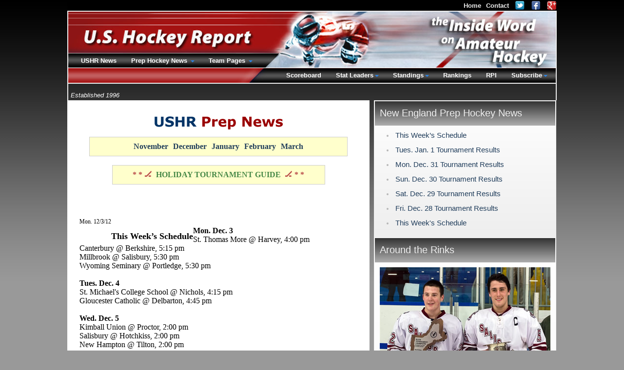

--- FILE ---
content_type: text/html; charset=UTF-8
request_url: https://www.ushr.com/news/neprep/20121203/4751?label=This%2BWeek%2527s%2BSchedule
body_size: 18266
content:
<!DOCTYPE html><html lang="en">
        <head>
          <meta charset="utf-8" /><title>This Week's Schedule | Prep Hockey News | December 3, 2012</title><meta name="description" content="U.S. Hockey Report provides exclusive amateur hockey news reporting and scouting services in the United States and Canada." /><meta name="author" content="New Mind Development: https://www.newmindit.com" /><meta name="robots" content="index,follow" /><meta name="googlebot" content="index,follow" /><meta name="og:title" content="This Week's Schedule | Prep Hockey News | December 3, 2012" /><meta name="og:description" content="U.S. Hockey Report provides exclusive amateur hockey news reporting and scouting services in the United States and Canada." /><meta name="og:url" content="https://www.ushr.com/news/neprep/20121203/4751?label=This%2BWeek%2527s%2BSchedule" /><meta http-equiv="X-UA-Compatible" content="IE=edge,chrome=1" /><link rel="shortcut icon" type="image/png" href="/assets/cache/3syo6z9/img/favicon.png" /><meta name="viewport" content="width=device-width, initial-scale=1.0" /><script async="true" src="https://www.googletagmanager.com/gtag/js?id=G-NHNG6029M5"></script><script>
      
window.dataLayer = window.dataLayer || [];
function gtag(){dataLayer.push(arguments);}
gtag('js', new Date());
gtag('config', 'G-NHNG6029M5');

    </script><meta property="og:site_name" content="the Inside Word" /><meta property="og:type" content="article" /><meta name="twitter:card" content="summary" /><meta name="twitter:site" content="@ushrhockey" /><meta name="twitter:title" content="Latest Tweets from USHR: the Inside Word" /><meta name="twitter:domain" content="ushr.com" /><link rel="publisher" href="https://plus.google.com/108796416920146811010" /><meta name="viewport" content="width=device-width, initial-scale=1.0" /><link rel="stylesheet" type="text/css" href="/assets/cache/d52fhip/css/news.css" /><style type="text/css">body {padding-bottom: 40px}</style><script id="app" type="text/javascript" defer="true" src="/assets/cache/9dy3d4p/js/app.js"></script><script>app.addEventListener("load", function(e) {App.init()});</script>
        </head>
        <body id="background">
      <div id="frame">
        <div id="content"><div id="content-intro">
      <div class="left">
        <small><i>Established 1996</i></small>
      </div>
    </div><div id="col-news">
        <div id="news-title"><div id="news-title-img"><img alt="Prep Hockey News" src="/assets/cache/3syo6z9/img/layout/news-preps.gif" /></div><div id="prep-news-months" class="box-note">
              <li><a href="/news/neprep/20121101">November</a></li><li><a href="/news/neprep/20121201">December</a></li><li><a href="/news/neprep/20130101">January</a></li><li><a href="/news/neprep/20130201">February</a></li><li><a href="/news/neprep/20130301">March</a></li>
            </div><div>&nbsp;</div><div class="box-note holiday-guide">
                    <a href="/news/neprep/20121204/4754?label=%2712-13+Holiday+Tournament+Schedule">
                      <span>* * 🏒&nbsp;</span>
                      HOLIDAY TOURNAMENT GUIDE
                      <span>&nbsp;🏒 * *</span>
                    </a>
                  </div></div><div>&nbsp;</div><div>&nbsp;</div><p><br /><span class="articleDate">Mon. 12/3/12</span><strong class="articleDate"><br /> <br /> <span class="articleHeader">This Week&rsquo;s Schedule</span></strong></p>
<p><strong>Mon. Dec. 3</strong><br /> St. Thomas More @ Harvey, 4:00 pm <br /> Canterbury @ Berkshire, 5:15 pm <br /> Millbrook @ Salisbury, 5:30 pm <br /> Wyoming Seminary @ Portledge, 5:30 pm <br /> <br /> <strong>Tues. Dec. 4</strong><br /> St. Michael's College School @ Nichols, 4:15 pm <br /> Gloucester Catholic @ Delbarton, 4:45 pm <br /> <br /> <strong>Wed. Dec. 5</strong><br /> Kimball Union @ Proctor, 2:00 pm <br /> Salisbury @ Hotchkiss, 2:00 pm <br /> New Hampton @ Tilton, 2:00 pm <br /> Taft @ Avon Old Farms, 2:30 pm <br /> Middlesex @ Brooks, 2:30 pm <br /> Berkshire @ Gunnery, 2:30 pm <br /> Kent @ Brunswick, 3:00 pm <br /> Groton @ Roxbury Latin, 3:30 pm <br /> Rivers @ St. George's, 4:00 pm <br /> BB&amp;N @ St. Sebastian's, 4:00 pm <br /> Milton @ Thayer, 4:00 pm <br /> St. Mark's @ St. Paul's, 4:00 pm <br /> Hill School @ Lawrenceville, 4:00 pm <br /> St. Thomas More @ Portsmouth Abbey, 4:00 pm <br /> Portledge @ Millbrook, 4:00 pm <br /> Trinity-Pawling @ Albany Academy, 4:00 pm <br /> Kents Hill @ Dexter, 4:00 pm <br /> St. Andrew's College @ Nichols, 4:15 pm <br /> Williston-Northampton @ Cushing, 4:30 pm <br /> Exeter @ Winchendon, 4:30 pm <br /> Pomfret @ Loomis-Chaffee, 4:30 pm <br /> Noble &amp; Greenough @ Tabor, 4:45 pm <br /> Hoosac @ Kingswood-Oxford, 5:00 pm <br /> Holderness @ Brewster Academy, 5:00 pm <br /> Delbarton @ CBA, 5:00 pm<br />Westminster @ Choate, 5:15 pm <em>(note this new starting time)</em> <br /> Belmont Hill @ Governor's, 5:30 pm <br /> Moses Brown @ Pingree, 5:30 pm <br /> Vermont Academy @ Worcester Academy, 5:30 pm <br /> Northfield - Mt. Hermon @ Deerfield, 6:30 pm <br /> <br /> <strong>Fri. Dec. 7</strong><br /> Holderness @ Vermont Academy, 3:30 pm <br /> Northwood @ New Hampton School, 4:00 pm <br /> St. Mark's @ BB&amp;N, 5:00 pm <br /> St. Thomas More @ North Yarmouth, 5:00 pm <br /> Milton @ Governor's, 6:00 pm <br /> Kingswood-Oxford @ Deerfield, 6:00 pm <br /> Kents Hill @ Middlesex, 6:00 pm <br /> Noble &amp; Greenough @ Dexter, 6:00 pm <br /> Portsmouth Abbey @ Roxbury Latin, 6:15 pm <br /> Tilton @ Proctor, 6:30 pm <br /> Rothesay Netherwood @ Bridgton, 7:00 pm <br /> Academie St. Louis, Quebec @ Hebron, 7:00 pm <br /> Nichols @ Ridley College, 7:00 pm <br /> Delbarton @ Pope John, 7:30 pm <br /> <br /> <em>Rider Cup @ Albany Academy:<strong><br /> </strong></em>Game 1: 8:00 pm South Kent vs. Brewster<br /> <br /><strong>Sat. Dec. 8 </strong><br /> Rothesay Netherwood @ Bridgton, 12:00 pm <br /> St. Thomas More @ Kents Hill, 12:45 pm <br /> Governor's @ Milton, 1:00 pm <br /> St. George's @ Pingree, 2:00 pm <br /> Thayer @ Proctor, 2:30 pm <br /> Groton @ Rivers, 2:30 pm <br /> Tilton @ Kimball Union, 2:30 pm <br /> Trinity-Pawling @ Avon Old Farms, 3:00 pm <br /> Northfield - Mt. Hermon @ Berkshire, 3:00 pm <br /> Vermont Academy @ Kingswood-Oxford, 3:00 pm <br /> Hebron @ Dexter, 3:00 pm <br /> Millbrook @ Worcester Academy, 3:30 pm <br /> Lawrence Academy @ Belmont Hill, 3:30 pm <br /> North Yarmouth @ Berwick, 4:00 pm <br /> St. Andrew's College @ Northwood, 4:00 pm (S) (@ CANUSA Showcase)<br /> Williston-Northampton @ Gunnery, 4:00 pm <br /> Brooks @ St. Mark's, 4:15 pm <br /> Tabor @ St. Paul's, 4:30 pm <br /> New Hampton @ St. Sebastian's, 4:30 pm <br /> Exeter @ Cushing, 5:30 pm <br /> Westminster @ Pomfret, 6:00 pm <br /> Hotchkiss @ Brunswick, 6:00 pm <br /> Canterbury @ Loomis-Chaffee, 7:00 pm <br /> Deerfield @ Choate, 7:00 pm <br /> Salisbury @ Kent, 7:00 pm <br /> <br /> <em>Rider Cup @ Albany Academy:</em><br /> Game 2: 8:30 am AA vs. Winchendon<br /> Game 3: 10:30 am Hill vs. Rice Memorial<br /> Game 4: 12:30 pm Lawrenceville vs. Wyoming<br /> Game 5: 2:30 pm Loser G1 vs. Loser G2<br /> Game 6: 4:30 pm Winner G1 vs. Winner G2<br /> Game 7: 6:30 pm Loser G3 vs. Loser G4<br /> Game 8: 8:30 pm Winner G3 vs. Winner G4<br /> <br /> <strong>Sun. Dec. 9</strong><br /> St. Andrew's College vs. NJ Rockets AJHL , 11:30 am (S) (@ CANUSA Showcase)<br /> Pingree @ Andover, 2:15 pm <br /> <br /> <em>Rider Cup @ Albany Academy:<br /> </em>Game 9: 9:00 am Loser G5 vs. Loser G7<br /> Game 10: 11:00 am Winner G5 vs. Winner G7<br /> Game 11: 1:00 pm Loser G6 vs. Loser G8 &ndash; Consolation Game<br /> Game 12: 3:00 pm Winner G6 vs. Winner G8 &ndash; Championship Game</p>
<p><strong>Mon. Dec. 10</strong><br /> Hoosac @ St. Thomas More, 2:30 pm <br /> Hotchkiss @ Gunnery, 5:00 pm</p>
<p>&nbsp;<br /><br /></p><div class="article-divider"></div><p><br /><span class="articleDate">Mon. 12/31/12</span><strong class="articleDate"><br /><br /><br /><span class="articleHeader">Mon. Dec. 31 Tournament Results</span><br /> Balestri Hockey Tournament (Day 1 of 3)</strong><br /> <em>@ Kents Hill School; Kents Hill, Maine<br /> </em><br /> <strong>Mon. Dec. 31, 2012:<br /> </strong>11:00 am &ndash; <strong>Kents Hill 7, NYA 2</strong><br /> 2:00 pm &ndash; <strong>Middlesex 9, Hoosac 4</strong><br /> 4:30 pm &ndash; <strong>Kents Hill 4, Albany Academy 0</strong><br /> <br /><br /></p><div class="article-divider"></div><p><br /><span class="articleDate">Sun. 12/30/12</span><br /> <br /> <span class="articleHeader">Sun. Dec. 30 Tournament Results<br /></span></p>
<p><strong>Watkins Tournament (Day 3 of 3)</strong><br /> <em>At Cushing Academy; Ashburnham, Mass. </em><br /> <strong><br /> Sunday Playoffs</strong><strong><br /> </strong>9:00 am &ndash; 7th Place Game: <strong>Pomfret 3, Governor's 3<br /> </strong>11:10 am &ndash; 5th Place Game: <strong>Gunnery 8, Lawrence 3<br /> </strong>1:20 pm &ndash; 3rd Place Game<strong>: NMH 4, Canterbury 2<br /> </strong>3:30 pm &ndash; Championship: <strong>Cushing 2, Culver 1</strong> -- <em>Garrett Hehir scores GWG and named tourney MVP.</em></p>
<p><br /> <strong>Nichols-Belmont Hill Holiday Hockey Tournament (Day 3 of 3)</strong><br /> <em>At the Nichols School; Buffalo, NY.</em><em><br /> </em><br /> <strong>Sunday Playoffs</strong><br /> 9:00 am &ndash; Semifinal #1: <strong>KUA 3, Brunswick 2</strong><br /> 11:00 am &ndash; Semifinal #2: <strong>Nichols 4, Millbrook 2</strong><br /> 2:00 pm &ndash; 4th Place Teams: <strong>UCC 4, St. Francis 0</strong><br /> 4:00 pm &ndash; 3rd Place Teams: <strong>Belmont Hill 5, Hebron 4</strong><br /> 6:30 pm &ndash; Championship Game: <strong>KUA 1, Nichols 0</strong> -- <em>Casey Miller goal; Ryan Lund shutout.</em></p>
<p><strong><br /> <strong>BB&amp;N Holiday Showcase (Day 2 of 2)</strong></strong><em><br /> <em>-- At the Buckingham, Browne &amp; Nichols School; Cambridge Mass. </em></em></p>
<p><strong>Sunday Playoffs</strong><strong><br /> </strong>8:00 am &ndash; <strong>St. Mark's 8, Pingree 2</strong><br /> Consolation Final: 10:00 am &ndash; <strong>Rivers 3, Roxbury Latin 0</strong><br /> Third Place Game: 12:00 pm &ndash; <strong>Tilton 4, Worcester Academy 1</strong><br /> Championship Game: 2:00 pm &ndash; <strong>Dexter 4, BB&amp;N 4 (OT/SO)</strong> -- <em>Dexter wins shootout 3-2. Trevor Fidler named tourney MVP.</em></p>
<p><strong>&nbsp;</strong></p><div class="article-divider"></div><p><br /><span class="articleDate">Sat. 12/29/12</span><br /> <strong><br /> <span class="articleHeader">Sat. Dec. 29 Tournament Results</span><br /> <em>Note:</em></strong> <br /> A winter storm warning is in effect for Eastern Massachusetts including Boston from noon Sat. to 7 a.m. Sun. Snow will begin early this afternoon and be at its heaviest from 5 pm to 1 am before tapering off toward sunrise on Sunday. From 4-8" is expected. If any games are cancelled we will have the news here and/or on our Twitter account, so check back frequently.</p>
<p><strong>Watkins Tournament (Day 2 of 3)</strong><br /> <em>At Cushing Academy; Ashburnham, Mass. <br /> </em><br /> <strong>Fisher Division:</strong> Cushing, Lawrence, NMH, Pomfret.<br /> <strong>Iorio Division:</strong> Canterbury, Culver, Governor&rsquo;s, Gunnery.<br /> <strong><br /> Sat. Results<br /></strong>9:00 am &ndash; <strong>Culver 5, Gunnery 4 <br /> </strong>11:10 am &ndash; <strong>Canterbury 6, Governor&rsquo;s 3<br /> </strong>1:20 pm &ndash; <strong>Lawrence 4, Pomfret 1</strong><br /> 3:30 pm &ndash; <strong>Cushing 6, NMH 3</strong><br /> 5:40 pm &ndash; <strong>Governor&rsquo;s 3, Gunnery 3</strong> -- NEPSIHA tie; but a shootout win for Gov's<strong><br /> </strong>7:50 pm &ndash; <strong>Culver 5, Canterbury 3</strong> <br /><br /><strong>Sun. Dec. 30 Schedule:<br /> </strong>9:00 am &ndash; Fisher 4 vs. Iorio 4: Pomfre<strong>t </strong>vs. Governor's<strong> <br /></strong>11:10 am &ndash; Fisher 3 vs. Iorio 3: Lawrence vs. Gunnery<strong><br /> </strong>1:20 pm &ndash; Fisher 2 vs. Iorio 2<strong>: </strong>NMH vs. Canterbury<strong><br /> </strong>3:30 pm &ndash; Fisher 1 vs. Iorio 1: Cushing vs. Culver</p>
<p><br /><strong>Nobles-St. Sebastian&rsquo;s New Year&rsquo;s Showcase (Day 2 of 2)</strong><br /> <em>At St. Sebastian&rsquo;s (Fri.); @ Noble &amp; Greenough (Sat.)<br /> </em><br /> <strong>Sat. Results</strong><br />12:00 pm &ndash; <strong>Berkshire 5, Nobles 3</strong><br /> 2:15 pm &ndash; <strong>St. Sebastian&rsquo;s 6, Williston 2</strong><br /><br /> <br /> <strong>Nichols-Belmont Hill Holiday Hockey Tournament (Day 2 of 3)</strong><br /> <em>At the Nichols School; Buffalo, NY.<br /> <br /> <strong>Blue Division</strong></em>: Belmont Hill, Millbrook, Upper Canada College, Brunswick.<br /> <strong><em>Green Division</em></strong>: Nichols, Hebron, St. Francis, Kimball Union.<br /> <br /> <strong>Sat. Results<br /> </strong>9:00 am &ndash; <strong>Belmont Hill 2, UCC 2</strong><br /> 11:00 am &ndash; <strong>Millbrook 5, Brunswick 1</strong><br /> 1:00 pm &ndash; <strong>Hebron 5, St. Francis 2</strong><br /> 3:00 pm &ndash; <strong>KUA 3, Nichols 1</strong><br /> 6:00 pm &ndash; <strong>Brunswick 4, Belmont Hill 0</strong><br /> 8:00 pm &ndash; <strong>Millbrook 5, UCC 3</strong> <br /><br /><strong>Sun. Dec. 30 Schedule</strong><br /> 9:00 am &ndash; Semifinal #1: 1st Place Green vs. 2nd Place Blue: KUA vs. Brunswick<br /> 11:00 am &ndash; Semifinal #2: 1st Place Blue vs. 2nd Place Green: Millbrook vs. Nichols<br /> 2:00 pm &ndash; 4th Place Teams: St. Francis vs. UCC<br /> 4:00 pm &ndash; 3rd Place Teams: Hebron vs. Belmont Hill<br /> 6:30 pm &ndash; Championship Game</p>
<p><strong><br /> BB&amp;N Holiday Showcase (Day 1 of 2)</strong><em><br /> -- At the Buckingham, Browne &amp; Nichols School; Cambridge Mass. (except where noted)</em></p>
<p><strong>Sat. Dec. 29<br /> </strong>Game 1 9:00 am &ndash; <strong>BB&amp;N 5, Roxbury Latin 1</strong><br /> Game 2 9:00 am &ndash; <strong>Worcester 1, Pingree 0</strong> (@ Dexter School)<br /> Game 3 11:00 am &ndash; <strong>Tilton 3, St. Mark&rsquo;s 2</strong><br /> Game 4 11:00 am &ndash; <strong>Dexter 2, Rivers 0</strong> (@Dexter School)<br /> Game 5 1:30 pm &ndash; Loser 1 vs. Loser 2: <strong>Roxbury Latin 7, Pingree 1</strong><br /> Game 6 3:30 pm &ndash; Semifinals: Winner 1 vs. Winner 2: <strong>BB&amp;N 10, Worcester 0</strong><br /> Game 7 5:30 pm &ndash; Loser 3 vs. Loser 4: <strong>Rivers 3, St. Mark's 2 (OT)</strong><br /> Game 8 7:30 pm &ndash; Semifinals: Winner 3 vs. Winner 4: <strong>Dexter 3, Tilton 1<br /><br /><strong>Sun. Dec. 30 Schedule</strong><br /> </strong>Game 9 8:00 am &ndash; Loser 5 vs. Loser 7: Pingree vs. St. Mark's<br /> Consolation Final: 10:00 am &ndash; Winner 5 vs. Winner 7: RL vs. Rivers<br />Third Place Game: 12:00 pm &ndash; Loser 6 vs. Loser 8: Worcester vs. Tilton<br /> Championship Game: 2:00 pm &ndash; Winner 6 vs. Winner 8: BB&amp;N vs. Dexter</p>
<p><strong>&nbsp;</strong></p><div class="article-divider"></div><p><br /><span class="articleDate">Fri. 12/28/12</span><br /> <strong><br /> <span class="articleHeader">Fri. Dec. 28 Tournament Results<br /></span></strong></p>
<p><strong>Watkins Tournament (Day 1 of 3)</strong><br /> <em>At Cushing Academy; Ashburnham, Mass. <br /> </em><br /> <strong>Fisher Division:</strong> Cushing, Lawrence, NMH, Pomfret.<br /> <strong>Iorio Division:</strong> Canterbury, Culver, Governor&rsquo;s, Gunnery.</p>
<p>9:00 am &ndash; <strong>NMH 4, Lawrence 3</strong><br /> 11:10 am &ndash; <strong>Cushing 4, Pomfret 0</strong><br /> 1:20 pm &ndash; <strong>Gunnery 5, Canterbury 5 (OT)</strong> -- <em>Gunnery advances on SO, 2-1<strong><br /> </strong></em>3:30 pm &ndash; <strong>Culver 4, Governor&rsquo;s 3 (OT)</strong> -- <em>buzzer-beater by John Zimmerman<strong><br /> </strong></em>5:40 pm &ndash; <strong>NMH 6, Pomfret 3<br /> </strong>7:50 pm &ndash; <strong>Cushing 4, Lawrence 0</strong></p>
<p><strong>Nobles-St. Sebastian&rsquo;s New Year&rsquo;s Showcase (Day 1 of 2)</strong><br /> <em>At St. Sebastian&rsquo;s (Fri.); @ Noble &amp; Greenough (Sat.)<br /> </em><strong><br /> Fri. Dec. 28 @ St. Sebastian&rsquo;s<br /> </strong>12:00 pm -- <strong>Nobles 4, Williston 1</strong><br /> 2:30 pm &ndash; <strong>Berkshire 6, St. Sebastian&rsquo;s 1</strong><br /> <br /> <strong>Nichols-Belmont Hill Holiday Hockey Tournament (Day 1 of 3)</strong><br /> <em>At the Nichols School; Buffalo, NY.<br /> <br /> <strong>Blue Division</strong></em>: Belmont Hill, Millbrook, Upper Canada College, Brunswick.<br /> <strong><em>Green Division</em></strong>: Nichols, Hebron, St. Francis, Kimball Union.</p>
<p>9:00 am &ndash; <strong>Nichols 3, Hebron 2</strong><br /> 11:00 am &ndash; <strong>KUA 8, St. Francis 2</strong><br /> 1:00 pm &ndash; <strong>Belmont Hill 2, Millbrook 1</strong><br /> 3:00 pm &ndash; <strong>Brunswick 4, Upper Canada College 0</strong><br /> 6:00 pm &ndash; <strong>Nichols 8, St. Francis 3</strong><br /> 8:00 pm &ndash; <strong>KUA 5, Hebron 0</strong></p>
<p><strong>&nbsp;<br /><br /></strong></p><div class="article-divider"></div><p><br /><span class="articleDate">Tues. 12/18/12</span><br /><br /><span class="articleHeader">This Week's Schedule</span><strong><br /><br />Wed. Dec. 19</strong><br /> Nichols @ St. Andrew's College, 2:00 pm <br /> Rye Country Day @ St. Thomas More, 3:00 pm <br /> Portledge @ Hill School, 3:30 pm <br /> Deerfield @ Pomfret, 4:15 pm -- <em>Cancelled</em><br /> Pingree @ Moses Brown, 4:30 pm <br /> Dexter vs. Exeter, 5:00 pm (@ Harvard University)<br /> <br /> <strong>Thurs. Dec. 20</strong><br /> St John&rsquo;s-Shrewsbury @ Springfield Cathedral, 7:00 pm <br /> Catholic Memorial vs. St. Sebastian's, 7:00 pm (@ Harvard University) <br /> <br /> <strong>Fri. Dec. 21</strong><br /> Harvey @ Rye Country Day, 4:45 pm <br /> Bergen Catholic @ Don Bosco Prep, 7:00 pm <br /> <br /> <strong>Sat. Dec. 22</strong><br /> Mount St. Charles @ BC High, 4:30 pm <br /> St. Augustine @ Delbarton, 6:00 pm <br /> Springfield Cathedral @ Archbishop Williams, 7:00 pm</p>
<p>&nbsp;</p><div class="article-divider"></div><p><span class="articleDate"><br />Sun. 12/16/12</span><strong><br /><br /><br /><span class="articleHeader">Sun. Dec. 16 Tournament Results<br /></span></strong></p>
<p><strong><strong><em><strong><br />48<sup>th</sup> Annual Flood-Marr Holiday Tournament (Day 3 of 3)</strong></em><br /> </strong></strong>-- At Noble &amp; Greenough School, Dedham, Mass., <br />TODAY'S PLAYOFF GAMES:<br />8:00 am -- 7th Place Game: <strong>Deerfield 5, Andover 3</strong><br />10:00 am -- 5th Place Game: <strong>Nobles 5, Hotchkiss 1</strong><br />12:00 pm -- 3rd Place Game: <strong>Salisbury 9, Milton 1</strong> <br />2:00 pm -- Championship Game: <strong>Kimball Union 4, Westminster 2 </strong>-- In their 21st year taking part, KUA won the school's first Flood-Marr title. Tournament MVP Nick Roberto (3a) led the way today, playing a really strong game. Goals were scored by his linemates -- Casey Miller (2g) and Joey Dudek --&nbsp; as well as Gregg Burmaster and Brendan White, the latter playing a strong game on the back end. Eric Bogart got the win in net. After Jack Fitzgerald and Tristan Rai scored 1:21 apart late in the first to give Westminster a 2-1 lead, KUA came out in the second and, about five minutes in, struck for a pair of goals 17 seconds apart -- by Dudek and Miller -- to take a 3-2 lead and controlled play the rest of the way. <br /><br /><strong>Tournament MVP:</strong> <br />Nick Roberto, KUA Sr. F<br /><br /><strong>All-Tournament Team:</strong><br />Roberto<br />Brendan White, KUA Sr. D<br />Niko Rufo, KUA Sr. F<br />Zac Hamilton, Westminster Jr. G<br />Vincent Gisonti, Westminster Sr. F<br />Callum Booth, Salisbury Soph G<br />Anthony Sabitsky, Milton Sr. F<br /><br /><strong><br />39<sup>th</sup> Annual Groton-Lawrence Christmas Tournament (Day 3 of 3)<br /> </strong><em>-- At the Groton School (Groton, Mass.) and Lawrence Academy (Groton, Mass.)</em><br />TODAY'S PLAYOFF GAMES:<br />9:15 am -- Game C: <strong>Proctor 7, Groton 6</strong> (@ Groton, O'Brien)<br />9:15 am -- Game B: <strong>Lawrence 7, Pomfret 1</strong> (@ LA)<br />9:30 am -- Game A: <strong>Culver 4, Holderness 1</strong> (@ Groton, Pratt)<br />11:30 am -- <em><strong>Championship:</strong></em> <strong>Dexter 5, Cushing 5 (OT)</strong> -- <em>Cushing wins shootout -- and tournament.<br /></em><strong>Choate Division MVP</strong> -- Tim Harrison, Dexter Sr. F<br /><strong>Kullen Div. MVP</strong> -- Mike Dion, Cushing Sr. G <em><br /></em></p>
<p><strong>65th Annual Lawrenceville Christmas Tournament (Day 2 of 2) </strong><br /> <em>&nbsp;-- At the Lawrenceville School; Princeton, NJ.</em><br /> TODAY'S PLAYOFF SCHEDULE:<br />8:00 am -- <strong>Choate 6, Lawrenceville 0</strong><br />10:00 am (Consolation Game) -- <strong>NMH 3, Governor's 2</strong><br />12:00 pm -- <strong>Taft 4, Nichols 3</strong><br />2:30 pm (Championship Game) -- <strong>Belmont Hill 4, Canterbury 2</strong> <br /><strong><br /></strong><strong><br />Brooks-Pingree Tournament (Day 3 of 3)<br /> </strong><em>@ North Andover, Mass. and South Hamilton, Mass. <br /> </em>TODAY'S PLAYOFF SCHEDULE:<strong><br /></strong>8:00 am -- <strong>Shady Side 6, Fountain Valley 0</strong> (@ Pingree)<br />8:00 am -- <strong>NYA 3, Kingswood 1</strong> (@ Brooks)<br />10:00 am -- <strong>New Hampton 2, Pingree 1</strong> (@ Pingree)<br />10:00 am -- <strong>Millbrook 5, NE Stars 1</strong> (@ Brooks)<br />12:00 pm -- Third Place Game: <strong>Brooks 2, Hebron 2</strong> (@ Brooks)<br />12:00 pm -- Championship Game: <strong>Northwood Midgets 3, Tilton 1</strong> (@ Pingree)</p>
<p><br /> <strong>St. Sebastian's Hockey Tournament (Day 3 of 3)<br /> </strong><em>-- At Needham, Mass.<br /> </em>TODAY'S PLAYOFF GAMES:<br />9:00 am -- <strong>St. Sebastian's 7, Williston 4</strong><br />11:00 am -- <strong>Albany Academy 4, Rivers 3 (OT)</strong><br />1:00 pm -- Third Place Game: <strong>Thayer 3, Winchendon 2 (SO)</strong> <br />3:00 pm -- Championship Game: <strong>St. Andrew's 1, Northwood 0</strong></p>
<p><br /><br /></p><div class="article-divider"></div><p><br /><span class="articleDate">Sat. 12/15/12</span><br /><br /><span class="articleHeader">Sat. Dec. 15 Tournament Results</span><br /><em><strong>30<sup>th</sup> Annual Avon Old Farms Christmas Classic (Day 3 of 3)</strong></em><br /> <em>-- At Avon Old Farms; Avon, Conn., except where indicated.</em><br /> <strong>Pierpont Division:</strong> Kent, St. Paul&rsquo;s, Loomis, Gunnery. <br /> <strong>Trautman Division:</strong> Avon, Tabor, Trinity-Pawling, Berkshire.<br /> 8:30 am &ndash; 7th Place Game: <strong>Tabor 6, St. Paul's 1</strong><br /> 10:30 am &ndash; 5th Place Game: <strong>Loomis 4, Trinity-Pawling 1</strong><br /> 1:30 pm &ndash; 3rd Place Game: <strong>Gunnery 1, Avon 1 (OT)</strong> -- <em>no shootout held</em><br /> 3:30 pm &ndash; Championship: <strong>Berkshire 3, Kent 2&nbsp; (2-OT)</strong> -- <em>Nick O'Connor, from Matt Renzi, scores the game-winner with 37 seconds left in 2nd OT. Berkshire senior G Tim Ernst named tournament MVP.</em></p>
<p><strong><em>39<sup>th</sup> Annual Groton-Lawrence Christmas Tournament (Day 2 of 3)</em><br /> </strong><em>Fri.-Sun. Dec. 14-16, 2012<br /> -- At the Groton School (Groton, Mass.) and Lawrence Academy (Groton, Mass.)</em><br /> 9:30 am &ndash; <strong>Holderness 6, Pomfret 0</strong> (at LA)<br /> 10:30 am &ndash; <strong>Cushing 3, Proctor 1</strong> (at Groton, O&rsquo;Brien)<br /> 11:30 am -- <strong>Culver 6, Lawrence 3</strong> (at LA)<br /> 12:30 pm &ndash; <strong>Dexter 6, Groton 1</strong> (at Groton, O&rsquo;Brien)</p>
<p>4:30 pm -- <strong>Cushing 5, Culver 4</strong> (at LA)<br /> 5:30 pm &ndash; <strong>Dexter 5, Pomfret 0</strong> (at Groton, Pratt)<br /> 6:30 pm &ndash; <strong>Lawrence 6, Proctor 2</strong> (at LA) <br /> 7:00 pm &ndash; <strong>Holderness 6, Groton 2</strong> (at Groton, O&rsquo;Brien)<br /><br /><strong>Sunday Playoffs:</strong><br />9:15 am -- Game C: Proctor vs. Groton (@ Groton, O'Brien)<br />9:15 am -- Game B: Pomfret @ Lawrence (@ LA)<br />9:30 am -- Game A: Culver vs. Holderness (@ Groton, Pratt)<br />11:30 am -- Championship: Dexter vs. Cushing (@ Groton, O'Brien) <br /><br /> <em><strong>48<sup>th</sup> Annual Flood-Marr Holiday Tournament (Day 2 of 3)</strong></em><br /> <em>-- At Noble &amp; Greenough School (Fri. Dec. 14 &amp; Sun. Dec. 16); at Milton Academy&nbsp; (Sat. Dec. 15)</em><br /> 9:00 am &ndash; <strong>Milton 2, Hotchkis</strong><strong>s 1 (OT)</strong> <em>Sabitsky game winner in OT</em><br /> 11:00 am &ndash;<strong>Westminster 4, Andover 2</strong><br /> 1:00 pm &ndash; <strong>Nobles 2, KUA 1</strong> -- <em>Miles Wood GWG</em><br /> 3:00 pm &ndash; <strong>Salisbury 4, Deerfield 1</strong><br /> 5:00 pm --&nbsp;<strong>Westminster 6, Milton 2</strong><br /> 7:00 pm &ndash; <strong>Hotchkiss 4, Andover 2</strong><br /><br /><strong>Sunday Playoff Schedule:</strong> <br />ALL GAMES AT NOBLES<br />8:00 am -- Deerfield vs. Andover<br />10:00 am -- Nobles vs. Hotchkiss <br />12:00 pm -- Salisbury vs. Milton <br />2:00 pm -- KUA vs. Westminster<br /> <br /> <strong><em>11<sup>th</sup> Annual Howard Tournament (Day 2 of 2)</em><br /> </strong><em>@ St. George&rsquo;s School; Newport, RI</em><strong><br /> </strong>8:15 am &ndash; <strong>BB&amp;N 7, Brunswick 3</strong> <br /> 8:30 am &ndash; <strong>Hill 2, St. George&rsquo;s 2 (2-OT)</strong> <em>Hill wins SO, 1-0</em><br /> 12:30 pm &ndash; <strong>Brunswick 7, Hill 2</strong> <br /> 12:45 pm &ndash; <strong>BB&amp;N 8, St. George&rsquo;s 4</strong> (Championship Game) --&nbsp; <em>BB&amp;N Sr. F Jordy Abrams named tournament MVP.</em><br /> <strong><br /> <em>Barber Tournament (Day 2 of 2) </em></strong><br /> <em>-- At St. Mark's School (Southborough, Mass.) &amp; Middlesex School (Concord, Mass.)</em><em><br /> </em>8:30 am -- Game 5: <strong>Princeton Day 8, Portsmouth Abbey 1</strong>&nbsp; (@ Middlesex)<br /> 8:30 am -- Game 6: <strong>St. Mark's 3, Worcester Academy 1</strong> (@ St. Mark's)<br /> 10:30 am -- Game 7: <strong>Middlesex 4, Kents Hill 2</strong> (@ Middlesex)<br /> 10:30 am -- Game 8: <strong>Portledge 3, Vermont 2 (OT)</strong> (@ St. Mark's)<br /> 1:30 pm --&nbsp; Game 9: <strong>Worcester 6, Portsmouth Abbey 3</strong> (@ Middlesex)<br /> 1:30 pm -- Game 10: <strong>Princeton Day 6, St. Mark's 2</strong> (Consolation --&nbsp;&nbsp;@ St. Mark&rsquo;s)<br /> 3:30 pm -- Game 11: <strong>Kents Hill 9, Vermont 1</strong> (@ Middlesex)<br /> 3:30 pm -- Game 12: <strong>Middlesex 6, Portledge 2</strong> (Championship -- @ St. Mark&rsquo;s) -- <em>Middlesex wins Barber Crown</em></p>
<p><em><strong>65th Annual Lawrenceville Christmas Tournament (Day 1 of 2)</strong></em><br /> <em>&nbsp;-- Except as noted, all games will be held at the Lawrenceville School; Princeton, NJ.</em><strong><br /> </strong>9:00 am &ndash; Game 1: <strong>Canterbury 6, Lawrenceville 2</strong><br /> 9:00 am &ndash; Game 2:&nbsp; <strong>Nichols 4, Governor&rsquo;s 0</strong> (@ Baker Rink; Princeton University)<br /> 11:00 am &ndash; Game 3: <strong>Taft 4, Choate 1</strong><br /> 11:00 am &ndash; Game 4: <strong>Belmont Hill 4, NMH 1</strong> (@ Baker Rink; Princeton University)<br /> 2:00 pm &ndash; Game 5: Losers of Games 1 &amp; 2 -- <strong>Governor's 4, Lawrenceville 2</strong><br /> 4:00 pm &ndash; Game 6: Losers of Games 3 &amp; 4 -- <strong>NMH 3, Choate 1</strong><br /> 7:00 pm &ndash; Game 7: Winners of Games 1 &amp; 2 -- <strong>Canterbury 5, Nichols 3</strong><br /> 9:00 pm &ndash; Game 8: Winners of Games 3 &amp; 4 -- <strong>Belmont Hill 4, Taft 2</strong><br /><br /><strong>Sunday Playoff Schedule:</strong><br />8:00 am -- L'ville vs. Choate<br />10:00 am (Consolation Game) -- Governor's vs. NMH<br />12:00 pm -- Nichols vs. Taft<br />2:30 pm (Championship Game) -- Canterbury vs. Belmont Hill</p>
<p><strong><em>2012 Brooks-Pingree Tournament (Day 2 of 3)</em><br /> </strong><em>@ North Andover, Mass. and South Hamilton, Mass. <br /> Fri.-Sun. Dec. 14-16, 2012</em><strong><br /> </strong>7:30 am &ndash; <strong>Northwood Midgets 3, Shady Side 1</strong> (@ Brooks)<br /> 7:30 am &ndash; <strong>New England Stars 5, Fountain Valley 3</strong> (@ Pingree)<br /> 9:30 am &ndash; <strong>New Hampton 3, North Yarmouth Academy 0</strong> (@ Brooks)<br /> 9:30 am &ndash; <strong>Hebron 3, Kingswood 0</strong> (@ Pingree)<br /> 11:30 am &ndash; <strong>Brooks 2, Millbrook 2</strong> (@ Brooks)<br /> 11:30 am &ndash; <strong>Tilton 2, Pingree 0</strong> (@ Pingree)<br /> 4:00 pm &ndash; <strong>Northwood Midgets 4, New Hampton 3 (OT)</strong> (@ Brooks)<br /> 4:00 pm &ndash; <strong>Hebron 5, Fountain Valley 2</strong> (@ Pingree)<br /> 6:00 pm &ndash; <strong>Shady Side 2, Millbrook 0</strong> (@ Brooks)<br /> 6:00 pm &ndash; <strong>Tilton 6, New England Stars 2</strong> (@ Pingree)<br /> 8:00 pm &ndash; <strong>Brooks 3, North Yarmouth Academy 0</strong> (@ Brooks)<br /> 8:00 pm &ndash; <strong>Pingree 1, Kingswood 1 (OT)</strong> (@ Pingree)<br /><br /><strong>Sunday Playoff Schedule:</strong><br />8:00 am -- Fountain Valley vs. Shady Side (@ Pingree)<br />8:00 am -- NYA vs. Kingswood (@ Brooks)<br />10:00 am -- New Hampton vs. Pingree (@ Pingree)<br />10:00 am -- Millbrook vs. NE Stars (@ Brooks)<br />12:00 pm -- Third Place Game: Brooks vs. Hebron (@ Brooks)<br />12:00 pm -- Championship Game: Northwood Midgets vs. Tilton (@ Pingree)<br /> <br /> <strong><em>St. Sebastian's Hockey Tournament (Day 2 of 3)</em><br /> </strong><em>-- At Needham, Mass.</em><br /> 11:00 am -- Game 5: <strong>Rivers 5, St. Sebastian's 2</strong><br /> 1:00 pm -- Game 6: <strong>Albany Academy 5, Williston 3</strong><br /> 3:00 pm -- Game 7: <strong>Northwood 3, Winchendon 2 (SO)</strong><br /> 5:00 pm -- Game 8: <strong>St. Andrew's 3, Thayer 1</strong><br /><br /><strong>Sunday Playoff Schedule:</strong><br />9:00 am -- St. Seb's vs. Williston<br />11:00 am -- Rivers vs. Albany Academy<br />1:00 pm -- Winchendon vs. Thayer<br />3:00 pm -- Northwood vs. St. Andrew's<br /><br /> <em><strong>New Jersey-Massachusetts Doubleheader</strong> </em><br /> <em>--At Bright Hockey Center; Harvard University</em><strong><br /> </strong>3:00 pm &ndash; <strong>BC High 1, Don Bosco 0</strong><br /> 5:00 pm &ndash; <strong>Malden Catholic 5, Delbarton 1</strong></p>
<p>&nbsp;</p><div class="article-divider"></div><p><span class="articleDate">Fri. 12/14/12</span><strong><br /><br /><span class="articleHeader">Fri. Dec. 14 Tournament Results<br /><br /></span>48<sup>th</sup> Annual Flood-Marr Holiday Tournament (Day 1 of 3) </strong><br /> <em>-- At Noble &amp; Greenough School (Fri. Dec. 14 &amp; Sun. Dec. 16); at Milton Academy&nbsp; (Sat. Dec. 15)</em><br /> 9:00 am -- <strong>Nobles 3, Deerfield 2</strong><br /> 11:00 am &ndash;<strong>KUA 3, Salisbury 2</strong><br /> 1:00 pm &ndash; <strong>Westminster 3, Hotchkiss 1</strong> <br /> 3:00 pm &ndash; <strong>Milton 4, Andover 3</strong><br /> 5:00 pm &ndash; <strong>Salisbury 5, Nobles 1</strong><br /> 7:00 pm &ndash; <strong>KUA 4, Deerfield 0</strong><br /> <strong><br /> 30<sup>th</sup> Annual Avon Old Farms Christmas Classic (Day 2 of 3)</strong><br /> <em>-- At Avon Old Farms; Avon, Conn., except where indicated.</em><br /> 9:00 am &ndash; <strong>Kent 4, Gunnery 1</strong> (@ Trinity College)<br /> 9:00 am &ndash; <strong>Loomis 2, St. Paul&rsquo;s 1</strong> <br /> 11:00 am &ndash; <strong>Berkshire 4, Tabor 2</strong> (@ Trinity College)<br /> 11:00 am &ndash; <strong>Avon 6, Trinity-Pawling 2</strong><br /> 3:00 pm &ndash; <strong>Gunnery 3, Loomis 2</strong><br /> 5:00 pm &ndash; <strong>Kent 4, St. Paul&rsquo;s 3</strong><br /> 7:00 pm &ndash; <strong>Berkshire 1, Trinity-Pawling 0</strong><br /> 9:00 pm &ndash; <strong>Avon 5, Tabor 0</strong><br /> <br /><em>Schedule -- Saturday's Playoff Round:</em><br />8:30 am -- Tabor vs. St. Paul's<br />10:30 am -- Loomis vs. Trinity-Pawling<br />1:30 pm -- Avon vs. Gunnery<br />3:30 pm -- Berkshire vs. Kent<br /><br /> <strong>39<sup>th</sup> Annual Groton-Lawrence Christmas Tournament (Day 1 of 3)</strong><em><br /> -- At the Groton School (Groton, Mass.) and Lawrence Academy (Groton, Mass.)</em><br /> 3:30 pm -- <strong>Dexter 3, Holderness 1</strong> (at Groton, O&rsquo;Brien)<br /> 4:30 pm -- <strong>Culver 7, Proctor 1</strong> (at Groton, Pratt)<br /> 5:30 pm -- <strong>Pomfret 2, Groton 1</strong> (at Groton, O&rsquo;Brien)<br /> 7:30 pm -- <strong>Cushing 5, Lawrence 3</strong> (at LA)&nbsp;&nbsp;&nbsp;&nbsp;&nbsp;&nbsp;&nbsp;<br /> <br /> <strong>11<sup>th</sup> Annual Howard Tournament (Day 1 of 2)<br /> </strong><em>@ St. George&rsquo;s School; Newport, RI</em><br /> 5:45 pm &ndash; <strong>St. George&rsquo;s 3, Brunswick 3 (2-OT)</strong> <em>Brunswick wins SO, 3-1</em><br /> 6:00 pm --&nbsp; <strong>BB&amp;N 6, Hill School 1</strong><br /> <br /> <strong>Barber Tournament (Day 1 of 2)</strong><br /> <em>-- At St. Mark's School (Southborough, Mass.) &amp; Middlesex School (Concord, Mass.)</em><br /> 5:00 pm -- Game 1: <strong>Middlesex 5, Portsmouth Abbey 0</strong> (@ Middlesex)<br /> 5:00 pm -- Game 2: <strong>Vermont Academy 2, St. Mark's 1 (OT)</strong> (@ St. Mark's)<br /> 7:00 pm -- Game 3: <strong>Kents Hill 4, Princeton Day 1</strong> (@ Middlesex)<br /> 7:00 pm -- Game 4: <strong>Portledge 6, Worcester Academy 3</strong> (@ St. Mark's)<br /> <br /> <strong>Brooks-Pingree Tournament (Day 1 of 3)<br /> </strong><em>@ North Andover, Mass. and South Hamilton, Mass. <br /> </em>3:00 pm &ndash; <strong>Brooks 3, Shady Side 2 (OT)</strong> (@ Brooks)<br /> 3:00 pm &ndash; <strong>New England Stars 2, Pingree 1 (OT)</strong> (@ Pingree)<br /> 5:00 pm &ndash; <strong>Northwood Midgets 4, NYA 0</strong> (@ Brooks)<br /> 5:00 pm &ndash; <strong>Fountain Valley 4, Kingswood-Oxford 3</strong> (@ Pingree)<br /> 7:00 pm &ndash; <strong>Millbrook 3, New Hampton 2</strong> (@ Brooks)<br /> 7:00 pm &ndash; <strong>Tilton 2, Hebron 0</strong> (@ Pingree)<br /> <br /> <strong>St. Sebastian's Hockey Tournament (Day 1 of 3)<br /> </strong><em>-- At Needham, Mass.</em><br /> 2:00 pm -- Game 1: <strong>Northwood 6, Rivers 0</strong><br /> 4:00 pm -- Game 2: <strong>Winchendon 5, St. Sebastian&rsquo;s 4 (SO)</strong> <br /> 6:00 pm -- Game 3: <strong>Thayer 4, Albany Academy 0</strong><br /> 8:00 pm -- Game 4: <strong>St. Andrew's 3, Williston 0</strong><br /> <em><br /><br /> </em></p><div class="article-divider"></div><p><strong><br /></strong><span class="font10pt">Thurs. 12/13/12</span><strong class="articleDate"><br /><br /><span class="articleHeader">Thurs. Dec 13 Tournament Results<br /></span></strong><strong><br />30<sup>th</sup> Annual Avon Old Farms Christmas Classic (Day 1 of 3)</strong><br /> <em>-- At Avon Old Farms; Avon, Conn.</em><br /> 3:00 pm &ndash; <strong>Berkshire 3, Avon 2</strong><br /> 5:00 pm &ndash; <strong>Trinity-Pawling 5, Tabor 2</strong><br /> 7:00 pm &ndash; <strong>Loomis Chaffee 4, Kent 3</strong> (shootout win) -- goes into books as a tie for NEPSIHA purposes. Matt O'Donnell only shootout scorer.<br /> 9:00 pm &ndash; <strong>Gunnery 3, St. Paul&rsquo;s 1<br /><br /></strong></p><div class="article-divider"></div><p><br /><span class="articleDate">Mon. 12/10/12</span><br /> <br /> <span class="articleHeader">This Week&rsquo;s Schedule</span></p>
<p><strong>Mon. Dec. 10</strong><br /> Hoosac @ St. Thomas More, 2:30 pm <br /> Hotchkiss @ Gunnery, 5:00 pm <br /> <br /> <strong>Tues. Dec. 11</strong><br /> St. Peter's Prep @ Delbarton, 4:45 pm <br /> Groton @ Andover, 5:30 pm <br /> <br /> <strong>Wed. Dec. 12</strong><br /> Hoosac @ Williston-Northampton, 2:30 pm <br /> Gunnery @ Taft, 2:30 pm <br /> Avon Old Farms @ Deerfield, 3:00 pm <br /> Loomis-Chaffee @ Choate, 3:00 pm <br /> Don Bosco Prep @ Morristown Beard, 3:15 pm <br /> Proctor @ St. Mark's, 3:30 pm <br /> Exeter @ Tilton, 3:30 pm <br /> Kimball Union @ Brewster Academy, 3:30 pm <br /> Belmont Hill @ Moses Brown, 3:45 pm <br /> Berwick @ Pingree, 4:00 pm <br /> Hamden Hall @ Harvey, 4:00 pm <br /> Kents Hill @ Bridgton Academy, 4:00 pm (S)<br /> Albany Academy @ Salisbury, 4:00 pm <br /> St. Thomas More @ St. George's, 4:00 pm <br /> St. Andrew's College @ Nichols, 4:15 pm <br /> Brunswick @ Trinity-Pawling, 4:30 pm <br /> St. Sebastian's @ Brooks, 4:30 pm <br /> Portsmouth Abbey @ Rye Country Day, 4:45 pm <br /> Springfield Cathedral @ Northfield - Mt. Hermon, 5:00 pm <br /> Boston College High School @ Archbishop Williams, 7:00 pm (S)<br /> <br /> <strong>Thurs. Dec. 13</strong></p>
<p><strong>30<sup>th</sup> Annual Avon Old Farms Christmas Classic (Day 1 of 3)</strong><br /> <em>-- At Avon Old Farms; Avon, Conn., except where indicated.</em><br /> <strong>Thurs. Dec. 13:</strong><br /> 3:00 pm &ndash; Berkshire vs. Avon<br /> 5:00 pm &ndash; Tabor vs. Trinity-Pawling<br /> 7:00 pm &ndash; Kent vs. Loomis<br /> 9:00 pm &ndash; Gunnery vs. St. Paul&rsquo;s</p>
<p><br /> <strong><span style="text-decoration: underline;">Fri. Dec. 14</span></strong></p>
<p><strong>48<sup>th</sup> Annual Flood-Marr Holiday Tournament (Day 1 of 3) &ndash; <span style="text-decoration: underline;">AT NOBLES TODAY</span></strong><br /> <em>-- At Noble &amp; Greenough School (Fri. Dec. 14 &amp; Sun. Dec. 16); at Milton Academy&nbsp; (Sat. Dec. 15)</em><br /> <strong>Fri. Dec. 14 </strong>(@ Nobles):<br /> 9:00 am --&nbsp;Deerfield vs. Nobles<br /> 11:00 am &ndash;KUA vs. Salisbury <br /> 1:00 pm &ndash; Milton vs. Andover <br /> 3:00 pm &ndash; Hotchkiss vs. Westminster<br /> 5:00 pm &ndash; Salisbury vs. Nobles<br /> 7:00 pm &ndash; KUA vs. Deerfield<br /> <strong><br /> 30<sup>th</sup> Annual Avon Old Farms Christmas Classic (Day 2 of 3)</strong><br /> <em>-- At Avon Old Farms; Avon, Conn., except where indicated.</em><br /> <strong>Fri. Dec. 14</strong><br /> 9:00 am &ndash; Kent vs. Gunnery (@ Trinity College)<br /> 9:00 am &ndash; St. Paul&rsquo;s vs. Loomis <br /> 11:00 am &ndash; Tabor vs. Berkshire (@ Trinity College)<br /> 11:00 am &ndash; Trinity-Pawling vs. Avon<br /> 3:00 pm &ndash; Loomis vs. Gunnery<br /> 5:00 pm &ndash; St. Paul&rsquo;s vs. Kent<br /> 7:00 pm &ndash; Berkshire vs. Trinity-Pawling<br /> 9:00 pm &ndash; Tabor vs. Avon<br /> <br /> <strong>39<sup>th</sup> Annual Groton-Lawrence Christmas Tournament (Day 1 of 3)<br /> </strong><em>Fri.-Sun. Dec. 14-16, 2012<br /> -- At the Groton School (Groton, Mass.) and Lawrence Academy (Groton, Mass.)</em><br /> <strong>Fri. Dec. 14</strong><br /> 3:30 pm -- Dexter vs. Holderness (at Groton, O&rsquo;Brien)<br /> 4:30 pm -- Culver vs. Proctor (at Groton, Pratt)<br /> 5:30 pm -- Pomfret vs. Groton (at Groton, O&rsquo;Brien)<br /> 7:30 pm -- Cushing vs. Lawrence (at LA)&nbsp;&nbsp;&nbsp;&nbsp;&nbsp;&nbsp;&nbsp;<br /> <br /> <strong>11<sup>th</sup> Annual Howard Tournament (Day 1 of 2)<br /> </strong><em>@ St. George&rsquo;s School; Newport, RI</em><br /> <strong>Fri. Dec. 14</strong><br /> 5:45 pm &ndash; St. George&rsquo;s vs. Brunswick (Howard Rink)<br /> 6:00 pm --&nbsp; BB&amp;N vs. Hill School (Cutler Rink)<br /> <br /> <strong>Barber Tournament (Day 1 of 2)</strong><br /> <em>-- At St. Mark's School (Southborough, Mass.) &amp; Middlesex School (Concord, Mass.)</em><br /> <strong>Fri. Dec. 14</strong><br /> 5:00 pm -- Game 1: Middlesex vs. Portsmouth Abbey (@ Middlesex)<br /> 5:00 pm -- Game 2: St. Mark's vs. Vermont Academy (@ St. Mark's)<br /> 7:00 pm -- Game 3: Kents Hill vs. Princeton Day (@ Middlesex)<br /> 7:00 pm -- Game 4: Portledge vs. Worcester Academy (@ St. Mark's)<br /> <br /> <strong>2012 Brooks-Pingree Tournament (Day 1 of 3)<br /> </strong><em>@ North Andover, Mass. and South Hamilton, Mass. <br /> Fri.-Sun. Dec. 14-16, 2012<br /> </em><strong>Fri. Dec. 14</strong><br /> 3:00 pm &ndash; Brooks vs. Shady Side (@ Brooks)<br /> 3:00 pm &ndash; Pingree vs. New England Stars (@ Pingree)<br /> 5:00 pm &ndash; North Yarmouth vs. Northwood Midgets (@ Brooks)<br /> 5:00 pm &ndash; Kingswood vs. Fountain Valley (@ Pingree)<br /> 7:00 pm &ndash; New Hampton vs. Millbrook(@ Brooks)<br /> 7:00 pm &ndash; Hebron vs. Tilton (@ Pingree)<br /> <br /> <strong>St. Sebastian's Hockey Tournament (Day 1 of 3)<br /> </strong><em>-- At Needham, Mass.</em><br /> <strong>Fri. Dec. 14</strong><br /> 2:00 pm -- Game 1: Rivers vs. Northwood<br /> 4:00 pm -- Game 2: Winchendon vs. St. Sebastian&rsquo;s<br /> 6:00 pm -- Game 3: Thayer vs. Albany Academy<br /> 8:00 pm -- Game 4: Williston vs. St. Andrews<br /> <em><br /> </em><strong>Other Games, Fri. 12/14:<br /> </strong>Berwick @ Brewster Academy, 6:30 pm</p>
<p><br /> <strong><span style="text-decoration: underline;">Sat. Dec. 15</span></strong><br /> <strong><br /> 30<sup>th</sup> Annual Avon Old Farms Christmas Classic (Day 3 of 3)</strong><br /> <em>-- At Avon Old Farms; Avon, Conn., except where indicated.</em><br /> <strong>Pierpont Division:</strong> Kent, St. Paul&rsquo;s, Loomis, Gunnery. <br /> <strong>Trautman Division:</strong> Avon, Tabor, Trinity-Pawling, Berkshire.<br /> <strong>Sat. Dec. 15</strong><br /> 8:30 am &ndash; 4th Place Pierpont vs. 4th Place Trautman<br /> 10:30 am &ndash; 3rd Place Pierpont vs. 3rd Place Trautman<br /> 1:30 pm &ndash; 2nd Place Pierpont vs. 2nd Place Trautman<br /> 3:30 pm &ndash; 1st Place Pierpont vs. 1st Place Trautman</p>
<p><strong>39<sup>th</sup> Annual Groton-Lawrence Christmas Tournament (Day 2 of 3)<br /> </strong><em>Fri.-Sun. Dec. 14-16, 2012<br /> -- At the Groton School (Groton, Mass.) and Lawrence Academy (Groton, Mass.)</em><br /> <strong>Sat. Dec. 15<sup>:</sup></strong><br /> 9:30 am &ndash; Holderness vs. Pomfret (at LA)<br /> 10:30 am &ndash; Cushing vs. Proctor (at Groton, O&rsquo;Brien)<br /> 11:30 am -- Culver vs. Lawrence (at LA)<br /> 12:30 pm &ndash; Dexter vs. Groton (at Groton, O&rsquo;Brien)</p>
<p>4:30 pm -- Cushing vs. Culver (at LA)<br /> 5:30 pm &ndash; Pomfret vs. Dexter (at Groton, Pratt)<br /> 6:30 pm &ndash; Proctor vs. Lawrence (at LA)<br /> 7:00 pm &ndash; Holderness vs. Groton (at Groton, O&rsquo;Brien)</p>
<p><br /> <strong>48<sup>th</sup> Annual Flood-Marr Holiday Tournament (Day 2 of 3) -- <span style="text-decoration: underline;">AT MILTON TODAY</span></strong><br /> <em>-- At Noble &amp; Greenough School (Fri. Dec. 14 &amp; Sun. Dec. 16); at Milton Academy&nbsp; (Sat. Dec. 15)</em><br /> <strong>Sat. Dec. 15 </strong>(@ Milton):<br /> 9:00 am &ndash; Hotchkiss vs. Milton<br /> 11:00 am &ndash;Westminster vs. Andover<br /> 1:00 pm &ndash; Nobles vs. KUA<br /> 3:00 pm &ndash; Salisbury vs. Deerfield<br /> 5:00 pm --&nbsp;Westminster vs. Milton<br /> 7:00 pm &ndash; Andover vs. Hotchkiss<br /> <br /> <strong>11<sup>th</sup> Annual Howard Tournament (Day 2 of 2)<br /> </strong><em>@ St. George&rsquo;s School; Newport, RI<br /> </em><strong>Sat. Dec. 15<br /> </strong>8:15 am &ndash; Brunswick vs. BB&amp;N (Cutler Rink)<br /> 8:30 am &ndash; St. George&rsquo;s vs. Hill School (Howard Rink)<br /> 12:30 pm &ndash; Hill School vs. Brunswick (Cutler Rink)<br /> 12:45 pm &ndash; St. George&rsquo;s vs. BB&amp;N (Howard Rink) <br /> <strong><br /> Barber Tournament (Day 2 of 2) </strong><br /> <em>-- At St. Mark's School (Southborough, Mass.) &amp; Middlesex School (Concord, Mass.)</em><em><br /> </em><em><strong>Teams:</strong></em><em> Middlesex, Portsmouth Abbey, St. Mark&rsquo;s, Vermont Academy, Kents Hill, Princeton Day, Portledge, Worcester Academy.</em><br /> <strong>Sat. Dec. 15</strong><br /> 8:30 am -- Game 5: Loser Game 1 vs. Loser Game 3 (@ Middlesex)<br /> 8:30 am -- Game 6: Loser Game 2 vs. Loser Game 4 (@ St. Mark's)<br /> 10:30 am -- Game 7: Winner Game 1 vs. Winner Game 3 (@ Middlesex)<br /> 10:30 am -- Game 8: Winner Game 2 vs. Winner Game 4 (@ St. Mark's)<br /> 1:30 pm --&nbsp; Game 9: Loser Game 5 vs. Loser Game 6 (@ Middlesex)<br /> 1:30 pm -- Game 10: Winner Game 5 vs. Winner Game 6 (Consolation --&nbsp;&nbsp;@ St. Mark&rsquo;s)<br /> 3:30 pm -- Game 11: Loser Game 7 vs. Loser Game 8 (@ Middlesex)<br /> 3:30 pm -- Game 12: Winner Game 7 vs. Winner Game 8 (Championship -- @ St. Mark&rsquo;s)</p>
<p><strong>65th Annual Lawrenceville Christmas Tournament (Day 1 of 2)</strong><br /> <em>&nbsp;-- Except as noted, all games will be held at the Lawrenceville School; Princeton, NJ.<br /> </em><strong>Sat. Dec. 15<br /> </strong>9:00 am &ndash; Game 1: Lawrenceville vs. Canterbury<br /> 9:00 am &ndash; Game 2:&nbsp; Nichols vs. Governor&rsquo;s (@ Baker Rink; Princeton University)<br /> 11:00 am &ndash; Game 3: Taft vs. Choate<br /> 11:00 am &ndash; Game 4: NMH vs. Belmont Hill (@ Baker Rink; Princeton University)<br /> 2:00 pm &ndash; Game 5: Losers of Games 1 &amp; 2&nbsp;<br /> 4:00 pm &ndash; Game 6: Losers of Games 3 &amp; 4<br /> 7:00 pm &ndash; Game 7: Winners of Games 1 &amp; 2<br /> 9:00 pm &ndash; Game 8: Winners of Games 3 &amp; 4</p>
<p><strong>2012 Brooks-Pingree Tournament (Day 2 of 3)<br /> </strong><em>@ North Andover, Mass. and South Hamilton, Mass. <br /> Fri.-Sun. Dec. 14-16, 2012<br /> </em><strong>Sat. Dec. 15<br /> </strong>7:30 am &ndash; Shady Side vs. Northwood Midgets (@ Brooks)<br /> 7:30 am &ndash; New England Stars vs. Fountain Valley (@ Pingree)<br /> 9:30 am &ndash; New Hampton vs. North Yarmouth Academy (@ Brooks)<br /> 9:30 am &ndash; Hebron vs. Kingswood (@ Pingree)<br /> 11:30 am &ndash; Brooks vs. Millbrook (@ Brooks)<br /> 11:30 am &ndash; Pingree vs. Tilton (@ Pingree)<br /> 4:00 pm &ndash; Northwood Midgets vs. New Hampton (@ Brooks)<br /> 4:00 pm &ndash; Fountain Valley vs. Hebron (@ Pingree)<br /> 6:00 pm &ndash; Millbrook vs. Shady Side (@ Brooks)<br /> 6:00 pm &ndash; Tilton vs. New England Stars (@ Pingree)<br /> 8:00 pm &ndash; Brooks vs. North Yarmouth Academy (@ Brooks)<br /> 8:00 pm &ndash; Pingree vs. Kingswood (@ Pingree)<br /> <br /> <strong>St. Sebastian's Hockey Tournament (Day 2 of 3)<br /> </strong><em>-- At Needham, Mass.<br /> </em><strong>Teams:</strong>Rivers, Northwood, Winchendon, St. Sebastian&rsquo;s, Thayer, Albany Academy, Williston, St. Andrew&rsquo;s College.<br /> <strong>Sat. Dec. 15</strong><br /> 11:00 am -- Game 5: Loser Game 1 vs. Loser Game 2<br /> 1:00 pm -- Game 6: Loser Game 3 vs. Loser Game 4<br /> 3:00 pm -- Game 7: Winner Game 1 vs. Winner Game 2<br /> 5:00 pm -- Game 8: Winner Game 3 vs. Winner Game 4<br /> <br /> <strong>New Jersey-Massachusetts Doubleheader</strong> <br /> <em>--At Bright Hockey Center; Harvard University<br /> </em><strong>Dec. 15<br /> </strong>3:00 pm &ndash; Don Bosco vs. BC High<br /> 5:00 pm &ndash; Delbarton vs. Malden Catholic<br /> <br /> <br /> <strong>Other games, Sat. Dec 15:</strong><br /> Springfield Cathedral @ St Peter Marian, 1:00 pm <br /> Berwick @ Exeter, 4:30 pm <br /> Brewster Academy @ Rice Memorial, 4:30 pm <br /> Moses Brown @ St. Thomas More, 5:15 pm<br /> &nbsp;<br /> <br /> <strong><span style="text-decoration: underline;">Sun. Dec. 16</span></strong></p>
<p><strong>39<sup>th</sup> Annual Groton-Lawrence Christmas Tournament (Day 3 of 3)<br /> </strong><em>Fri.-Sun. Dec. 14-16, 2012<br /> -- At the Groton School (Groton, Mass.) and Lawrence Academy (Groton, Mass.)</em><br /> <strong>Teams:&nbsp;</strong>Culver Military Academy, Cushing Academy, Dexter School, Groton School, Holderness School, Lawrence Academy, Pomfret School, Proctor Academy. <br /> <strong>Dec. 16</strong><br /> 9:15 am -- Game C (at Groton, O&lsquo;Brien)<br /> 9:15 am -- Game B (at LA)<br /> 9:30 am -- Game A (at Groton, Pratt)<br /> 11:30 am -- Championship Game (at Groton, O&rsquo;Brien) </p>
<p><strong>48<sup>th</sup> Annual Flood-Marr Holiday Tournament (Day 3 of 3) &ndash; <span style="text-decoration: underline;">AT NOBLES TODAY</span></strong><br /> <em>-- At Noble &amp; Greenough School (Fri. Dec. 14 &amp; Sun. Dec. 16); at Milton Academy&nbsp; (Sat. Dec. 15)</em><br /> <strong>Owen Division:</strong> Milton, Hotchkiss, Andover, Westminster.<br /> <strong>Harding Division:</strong> Nobles, Deerfield, Kimball Union, Salisbury.<br /> <strong>Sun. Dec. 16</strong> (@ Nobles):<br /> 8:00 am &ndash; 4<sup>th</sup> Place Owen vs. 4<sup>th</sup> Place Harding<br /> 10:00 am &ndash; 3<sup>rd</sup> Place Owen vs. 3<sup>rd</sup> Place Harding<br /> 12:00 pm &ndash; 2<sup>nd</sup> Place Owen vs. 2<sup>nd</sup> Place Harding<br /> &nbsp;2:00 pm &ndash; 1<sup>st</sup> Place vs. Owen vs. 1<sup>st</sup> Place Harding</p>
<p><strong>65th Annual Lawrenceville Christmas Tournament (Day 2 of 2) </strong><br /> <em>&nbsp;-- Except as noted, all games will be held at the Lawrenceville School; Princeton, NJ.<br /> </em><strong>Teams:</strong> Lawrenceville, Canterbury, Nichols, Governor&rsquo;s, Taft, Choate, NMH, Belmont Hill.<br /> <strong>Dec. 16<br /> </strong>8:00 am &ndash; Losers of Games 5 &amp; 6<br /> 10:00 am &ndash; Winners of Games 5 &amp; 6 (Consolation Game)<br /> 12:00 pm &ndash; Losers of Games 7 &amp; 8<br /> 2:30 pm &ndash; Championship Game: Winners of Games 7 &amp; 8</p>
<p><strong>2012 Brooks-Pingree Tournament (Day 3 of 3)<br /> </strong><em>@ North Andover, Mass. and South Hamilton, Mass. <br /> Fri.-Sun. Dec. 14-16, 2012<br /> </em><strong>Dec. 16</strong><br /> 8:00 am &ndash; Playoff Games (Pingree/Brooks)<br /> 10:00 am &ndash; Playoff Games (Pingree/Brooks)<br /> 12:00 pm -- Playoff Games (Pingree/Brooks)<br /> <br /> <strong>St. Sebastian's Hockey Tournament (Day 3 of 3)<br /> </strong><em>-- At Needham, Mass.<br /> </em><strong>Teams:</strong>Rivers, Northwood, Winchendon, St. Sebastian&rsquo;s, Thayer, Albany Academy, Williston, St. Andrew&rsquo;s College.<br /> <strong>Dec. 16</strong><br /> 9:00 am -- Game 9: Loser Game 5 vs. Loser Game 6<br /> 11:00 am -- Game 10: Winner Game 5 vs. Winner Game 6<br /> 1:00 pm -- Game 11: Loser Game 7 vs. Loser Game 8 (3rd Place Game)<br /> 3:00 pm -- Game 12: Winner Game 7 vs. Winner Game 8 (Championship)<br /> <br /> <strong>Other Games, Sun. Dec. 16:</strong><br /> Delbarton vs. Catholic Memorial, 1:00 pm (@ BU, Walter Brown Arena)<br /> </p>
<p>&nbsp;</p><div class="article-divider"></div><p><br /><span class="articleDate">Sun. 12/9/12</span><br /><br /><span class="articleHeader">Selects U18 Win Rider Cup</span><br />South Kent's Selects Hockey Academy U18s blanked Lawrenceville 6-0 to win the 2012 Rider Cup Sunday afternoon.<br /><br />In the tournament, played annually at Albany Academy, Selects went 3-0-0 and outscored their opponents 13-0.<br /><br /><em><strong>Today's scores:</strong></em><br />Rice 2, Winchendon 1<br />Brewster vs. Wyoming Seminary 2, Brewster 0<br />Albany Academy 3, Hill 0 (Consolation)<br />Selects Academy U18 6, Lawrenceville 0 (Championship)<br /><br /><em><strong><span class="font10pt">Sat. 12/8 Scores:</span></strong></em><br /><span class="font10pt">Albany Academy 5, Winchendon 1</span><br /><span class="font10pt">Hill 2, Rice Memorial 0</span><br /><span class="font10pt">Lawrenceville 3, Wyoming Seminary 2 (OT)</span><br /><span class="font10pt">Brewster 3, Winchendon 2</span><br /><span class="font10pt">Selects Academy U18 4, Albany Academy 0</span><br /><span class="font10pt">Wyoming Seminary 4, Rice Memorial 2</span><br /><span class="font10pt">Lawrenceville 4, Hill 2</span><br /><br /><em><strong><span class="font10pt">Friday 12/7 Scores:</span></strong></em><br /><span class="font10pt">Selects Academy U18 3, Brewster 0</span><br /><br /></p><div class="article-divider"></div><p><br /><span class="articleDate">Sat. 12/8/12</span><br /> <br /> <span class="articleHeader">Sat. Dec. 8 Highlights</span><br /> <strong>@ Milton 4, Governor&rsquo;s 4</strong> &ndash; Milton&rsquo;s Anthony Sabitsky had three points (2g,1a). Governor&rsquo;s got two goals from Cam Laughlin and two from Nathan Ferriero. But it was Elliot Vorel&rsquo;s goal with 4:48 remaining that lifted host Milton into a 4-4 tie, enabling the Mustangs to get one point out of a Keller Div. home-and-home weekend series.<br /> <br /> <strong>@ Berkshire 6, NMH 1</strong> &ndash; The Bears got a pair of goals from Adam Tracey.<br /> <br /> <strong>@ Avon 5, T-P 2</strong> &ndash; Armand Uomoleale scored a pair of goals for the Winged Beavers.<br /> <br /> <strong>@ Rivers 3, Groton 3</strong> &ndash; With the extra skater on, Patrick Young scored with 1:39 left in regulation.<br /> <br /> <strong>Vermont Academy 2 @ Kingswood-Oxford 0</strong> &ndash; K-O goalie Anthony Giordano stopped 62 of 64 shots in a losing effort. Eric Alexander (10/10) picked up the shutout for Vermont.<br /> <br /> <strong>Lawrence 2 @ Belmont Hill 2</strong> --&nbsp; Lawrence&rsquo;s Joseph Lace scored in the first, but a little over a minute later, Mike Najjar answered for Bel Hill. In the second, Michael Snow scored for Lawrence, but again, almost right away (15 seconds later, to be precise), Belmont Hill answered, this time on a Will Golonka unassisted goal.<br /> <br /> <strong>@ Gunnery 7, Williston 1</strong> &ndash; Marc Cibelli and Chris Cobham each had a pair of goals.<br /> <br /> <strong>@ St. Paul&rsquo;s 8, Tabor 4</strong> &ndash; Tabor scored four first period goals off St. Paul&rsquo;s goaltender Michael Pinios (6/10), but that was it for the Seawolves. Nathan Colannino shut the door over the next two periods (11/11) and the SPS offense went to work, led by Charles-Alexandre Plaisir (1g,2a) Austin Ricci (2g), and Max Krieg (1g,1a). <br /> <br /> <strong>@ Dexter 5, Hebron 2</strong> &ndash; Dexter got goals from five different scorers.<br /> <br /> <strong>@ Cushing 6, Exeter 2</strong> &ndash; Freshman Cam Askew (2g,2a) led the Penguins attack.<br /> <br /> <strong>@ Kimball Union 8, Tilton 0</strong> &ndash; Ryan Lund stopped all 20 shots he faced for the shutout. Joe Dudek had five points (1g,4a). Nike Rufo (2g,1a), and Nick Roberto (1g,2a) each had three-point outings.<br /> <br /> <strong>Hotchkiss 3 @ Brunswick 2 (OT)</strong> &ndash; Hotchkiss, which trailed 2-0 in the second, scored three straight goals, the final one in OT &ndash; a PPG off the stick of Ryan Doppelheuer.<br /> <br /> <strong>St. George&rsquo;s 9, Pingree 1</strong> &ndash; Kristofer Shelton (2g,2a) and Hunter Johnson (1g,3a) led the Dragons&rsquo; attack.<br /> <br /> <strong>Thayer 4 @ Proctor 3 (OT) &ndash;</strong> Proctor jumped out to an early lead but Thayer came back, capping the win on an OT goal by Ty Amonte.<br /> <br /> <strong>Salisbury 4 @ Kent 3</strong> &ndash; A Sean McCarthy goal at 14:22 of the third proved to be the game-winner for Salisbury, who never trailed in the game.<br /> <br /> <strong>@ Berwick 8, North Yarmouth 1</strong> -- James Winkler had four goals for Berwick, and Cam Toohey notched two.<br /> <br /> <strong>Brooks 7 @ St. Mark&rsquo;s 5</strong> &ndash; Vito Bavaro and Nick Vasilopoulos each had two goals for Brooks.<br /> <br /> <strong>@ Choate 5, Deerfield 1</strong> &ndash; Choate got goals from five different scorers. Sam Tucker stopped 26 of 27 shots for the win.<br /><br /></p>
<p><em><strong>Rider Tournament @ Albany Academy</strong></em><br /><br />Friday 12/7:<br />Selects Academy U18 3, Brewster 0<br /><br />Sat. 12/8:<br />Albany Academy 5, Winchendon 1<br />Hill 2, Rice Memorial 0<br />Lawrenceville 3, Wyoming Seminary 2 (OT)<br />Brewster 3, Winchendon 2<br />Selects Academy U18 4, Albany Academy 0<br />Wyoming Seminary 4, Rice Memorial 2<br />Lawrenceville 4, Hill 2<br /><br />Sun. 12/9:<br />Game 9: Rice vs. Winchendon<br />Game 10: Brewster vs. Wyoming Seminary<br />Game 11: Albany Academy vs. Hill (Consolation)<br />Game 12: Selects Academy U18 vs. Lawrenceville (Championship)<br /><br /><br /></p><div class="article-divider"></div><p><br /><span class="articleDate">Wed. 12/5/12</span><br /> <br /> <span class="articleHeader">Wed. Dec. 5 Highlights</span><br /> <strong><span class="font14pt">-- Taft Comes From Behind, Stuns Avon</span></strong><br /> <br /> <strong>Taft 6 @ Avon 2</strong> &ndash; Host Avon held a 3-2 lead with less than four minutes remaining in the second period, but Taft scored a late goal and then added three unanswered goals in the third en route to an upset win on the road. Matt Foos (2g,1a) figured in the first three Taft goals, and Tommy Grant, Cole Maier, and Henry Pierandri each added one in the third. Ryan Coon (28/31) earned the win; Tucker Weppner (21/27) took the loss.<br /> <br /> <strong>@ Tilton 2, New Hampton 0</strong> &ndash; Tilton senior Matt Faye faced 15 shots &ndash; and stopped every one.<br /> <br /> <strong>Kent 4 @ Brunswick 2</strong> &ndash; Four straight goals in the third allowed Kent to come from behind for the win.<br /> <br /> <strong>@ KUA 4, Proctor 1</strong> &ndash; KUA got goals from four different scorers and outshot Proctor, 44-24.<br /> <br /> <strong>@ St. Paul&rsquo;s 6, St. Mark&rsquo;s 0</strong> -- Charles Alexandre-Plaisir (2g,3a) had a five-point day. Michael Pinios kicked out 25 shots.<br /> <br /> <strong>St. Thomas More 6 @ Portsmouth Abbey 3</strong> -- Frank Moreschi and Alex Burgess each had a pair of goals.<br /> <br /> <strong>@ Gunnery 4, Berkshire 1</strong> &ndash; Anthony Bird had a SHG and 2 assists. Dawson Sprigings kicked out 25 of 26 shots.<br /> <br /> <strong>@ Cushing 13, Williston 3</strong> &ndash; Cushing scored six goals &ndash; by six different scorers &ndash; in the first nine minutes of play.<br /> <br /> <strong>Milton 6 @ Thayer 0</strong> -- Clay Berger (2g), Jacob Farabee (1g,1a), and Alex Mann (2a) each had two points for Milton. Drew Hotte (2 periods) and Andreas Graham (1 period) combined on the 29-save shutout. <br /> <br /> <strong>@ Millbrook 3, Portledge 2 (OT)</strong> &ndash; A Ryan Harper OT goal was the difference in the one.<br /> <br /> <strong>Hill 3 @ L&rsquo;ville 1</strong> &ndash; Omeed Alidadi stopped 32 of the 33 shots he faced to earn the win for the visitors.<br /> <br /> <strong>Belmont Hill 6 @ Governor&rsquo;s 3</strong> &ndash; Bell Hill used a balanced attack, getting goals from six different scorers today.<br /> <br /> <strong>Middlesex 2 @ Brooks 2</strong> &ndash; Eric Shaw had both Middlesex goals. Cam Patch (1g,1a) and Mitch Nylen (1g,1a) teamed up for both Brooks goals.<br /> <br /> <strong>Exeter 3 @ Winchendon 0</strong> &ndash; John Cross (3a) figured in all three Exeter goals. Jack Parsons (2 periods) and Michael Lackey (1 period) combined on the 23-save shutout.<br /> <br /> <strong>Groton 5 @ Roxbury Latin 0</strong> &ndash; Patrick Harvey scored two goals and Will Richardson (15 saves) picked up the shutout.<br /> <br /> <strong>@ Choate 4, Westminster 3</strong> &ndash; Max Daigle had a pair of goals for Choate, both in the second period, and Andrew Tucci stopped 37 shots for the win. Westminster outshot Choate 40-33.<br /> <br /> <strong>Nobles 4 @ Tabor 4</strong> -- A JC Brassard goal with 1:12 remaining in regulation lifted Nobles to a 4-4 tie. Joe Slovak scored a pair for Tabor. <br /> <br /> <strong>@ Loomis 5, Pomfret 1</strong> &ndash; Defenseman Matt O&rsquo;Donnell scored a pair of goals and Danny Tirone (21/22) earned the win.<br /> <br /> <strong>@ Worcester Academy 4, Vermont 3</strong> &ndash; Joe Caico had a pair of goals for the Hilltoppers.<br /> <br /> <strong>@ St. Sebastian&rsquo;s 4, BB&amp;N 2</strong> &ndash; St. Seb&rsquo;s got goals from four different scorers. Tedy Loughborough stopped 21 of 23 shots to pick up the win.<br /> <br /> <strong>@ Deerfield 6, NMH 3</strong> &ndash; Alex Gonye (2g,1a) and Trevor Yates (1g,2a) led the Big Green attack.<br /> <br /> <strong>Christian Brothers Academy 3, Delbarton 3</strong> &ndash; John Baiocco (2g,1a) figured in all three Delbarton goals.<br /> <br /><strong>@ Hotchkiss 4, Salisbury 3</strong> --&nbsp; Wiley Sherman and Ryan Doppelhueur each had two goals as the Bearcats came back from a 3-1 deficit to beat their neighbors from down the road. This was Hotchkiss' first win under new head coach Mike Traggio.<br /><br /><br /></p><div class="article-divider"></div><p><br /><span class="articleDate">Sun. 12/2/12</span><br /><br /><span class="articleHeader">Exeter Invitational Results</span><br /><em>Day 2 @ Phillips Exeter Academy; Exeter, NH:</em><br /><br /><strong>Gunnery 6, Tabor 3</strong><br /><strong>Kent 5, Berwick 0</strong><br /><strong>Exeter 4, Choate 4</strong><br />EJHL -- <strong>Middlesex Islanders 5, Jr. Bruins 4</strong> <br />EJHL -- <strong>South Shore Kings 4, Valley Jr. Warriors 1</strong><br /><br /><em>Saturday's Results:</em><br />Choate 6, Tabor 2<br />Kent 2, Exeter 1<br />Gunnery 5, Berwick 3<br /><br /><br /></p><div class="article-divider"></div><p><br /><span class="articleDate">Sat. 12/1/12</span><br /> <br /> <span class="articleHeader">Sat. Dec. 1 Updates</span><br /> <strong><em>Exeter Invitational, Day One:</em></strong><br /> @ Phillips Exeter Academy; Exeter, NH<br /> <br />5:30 pm -- <strong>Choate 6, Tabor 2</strong> <br /> 6:30 pm -- <strong>Kent 2, Exeter 1</strong> <br /> 7:30 pm &ndash; <strong>Gunnery 5, Berwick 3</strong> </p>
<p>&nbsp;<br />Some more final scores from today. Additional details can be found in box scores.<br /> <br /> <strong>Avon Old Farms 2 @ Albany Academy 1</strong> --&nbsp; Nick Hutchison and Cody Champagne scored for Avon. Max Ciovacco had 52 saves for AA; Cody Doyle 13 for AOF.<br /> <br /> <strong>@ Milton 3, St. Sebastian&rsquo;s 2</strong>&nbsp; -- The Mustangs came from behind with two goals in the third period. Drew Hotte picked up the win, with 26 saves.<br /> <br /> <strong>Belmont Hill 5 @ Nobles 3</strong> &ndash; It was 1-1 after the 1<sup>st</sup>; 4-3 after the 2<sup>nd</sup>; and Bel Hill added an ENG with 7 seconds left. Mike Najjar 2g, 1a for Bel Hill.<br /><br /><strong>Kents Hill 6 @ Tilton 2</strong> -- Marc Dufour had two goals (one shorthanded) and an assist. <br /><br /><strong>Canterbury 2 @ Hotchkiss 1</strong> -- Jordan Klotz and Alex Nespor scored the goals. Austin Essery stopped 27 of 28.</p>
<p><strong>@ Salisbury 7, Williston 0</strong> -- Jason Kalinowski (1g,4a) and Matt Pugh (3g,1a) led the attack.<br /><br /><strong>@ Holderness 6, Worcester 0</strong> -- Gordie Borek and Phil Johansson each had a pair of goals.<br /><br /><strong>Deerfield 6 @ Groton 2</strong> -- Trevor Yates notched a hat trick (final goal was an empty-netter, though).<br /><br /><strong>Kent 2 @ Exeter 1</strong> -- Mitch Allen notched the game winner in the third.<br /><br /><strong>@ Berkshire 3, Taft 2</strong> --- Craig Puffer's pair in the third was the difference. Tim Ernst (29/31) earned the win; Marc Schiller kicked out 38 of 41 in the loss.</p>
<p>&nbsp;<strong>Loomis 4 @ T-P 1</strong> -- Danny Tirone stopped 37 of 38 shots.<br /><br /><br /></p><div class="article-divider"></div><div id="footer">
      &copy; 1997-2026
      U.S. Hockey Report
    </div>
      </div><div id="col-panel"><div class="news-panel">
        <div class="news-header">
          <h3>New England Prep Hockey News</h3>
        </div>
        <div class="news-links">
          <li><a href="/news/neprep/20130101/4784?label=This-Week%E2%80%99s-Schedule">This Week’s Schedule</a></li><li><a href="/news/neprep/20130101/4783?label=Tues.-Jan.-1-Tournament-Results">Tues. Jan. 1 Tournament Results</a></li><li><a href="/news/neprep/20121231/4781?label=Mon.-Dec.-31-Tournament-Results">Mon. Dec. 31 Tournament Results</a></li><li><a href="/news/neprep/20121230/4779?label=Sun.-Dec.-30-Tournament-Results">Sun. Dec. 30 Tournament Results</a></li><li><a href="/news/neprep/20121229/4778?label=Sat.-Dec.-29-Tournament-Results">Sat. Dec. 29 Tournament Results</a></li><li><a href="/news/neprep/20121227/4776?label=Fri.-Dec.-28-Tournament-Results">Fri. Dec. 28 Tournament Results</a></li><li><a href="/news/neprep/20121217/4770?label=This-Week%27s-Schedule">This Week's Schedule</a></li>
        </div>
        <div>&nbsp;</div>
      </div><div class="news-panel">
              <div class="news-header">
                <h3>Around the Rinks</h3>
              </div>
              <div class="around-the-rinks"><img alt="Salisbury co-captains Ryan Segalla (22) and Mark Hamilton (5) hold the hardware after Sunday's championship game." src="/assets/cache/3syo6z9/img/media/photo/2013/NEPISHA-Salisbury-Kent-Champ-Captains-2013-03-03-Thumb.jpg" /><div>
            <span class="pic-text"> Salisbury co-captains Ryan Segalla (22) and Mark Hamilton (5) hold the hardware after Sunday's championship game. </span>
            <span class="pic-credit">(Photo: Dave Arnold Photography)</span>
          </div><div>&nbsp;</div><img alt="Junior Evan Smith -- and his twin brother/linemate Mitchell -- were excellent in Elite 8 action over weekend in Salem, NH." src="/assets/cache/3syo6z9/img/media/photo/2013/NEPISHA-Salisbury-Kent-Champ-Evan-Smith-2013-03-03-Thumb.jpg" /><div>
            <span class="pic-text"> Junior Evan Smith -- and his twin brother/linemate Mitchell -- were excellent in Elite 8 action over weekend in Salem, NH. </span>
            <span class="pic-credit">(Photo: Dave Arnold Photography)</span>
          </div><div>&nbsp;</div><img alt="Cushing Academy earned a hard-fought 1-0 decision over Avon in the NEPSIHA Large School Championship Game." src="/assets/cache/3syo6z9/img/media/photo/2013/NEPSIHA-Avon-Cushing-Team-2013-03-03-Thumb.jpg" /><div>
            <span class="pic-text"> Cushing Academy earned a hard-fought 1-0 decision over Avon in the NEPSIHA Large School Championship Game. </span>
            <span class="pic-credit">(Photo: Dave Arnold Photography)</span>
          </div><div>&nbsp;</div><img alt="Brooks topped Kents Hill, 4-1, to win the NEPSIHA Small School Championship Game." src="/assets/cache/3syo6z9/img/media/photo/2013/NEPSIHA-Brooks-KentsHill-Team-2013-03-03-Thumb.jpg" /><div>
            <span class="pic-text"> Brooks topped Kents Hill, 4-1, to win the NEPSIHA Small School Championship Game. </span>
            <span class="pic-credit">(Photo: Dave Arnold Photography)</span>
          </div><div>&nbsp;</div></div>
            </div><div class="news-panel">
        <div class="news-header">
          <h3>USHR Headlines</h3>
        </div>
        <div class="news-links">
          <li><a href="/news/20121201/4748?label=A-Good-Name-in-Boston">A Good Name in Boston</a></li><li><a href="/news/20121201/4747?label=A-Look-at-The-Founders%27-League-Jamboree">A Look at The Founders' League Jamboree</a></li><li><a href="/news/20121130/4746?label=Older-Freshman-for-the-Bears">Older Freshman for the Bears</a></li><li><a href="/news/20121128/4744?label=Founders%27-League-Jamboree-Results">Founders' League Jamboree Results</a></li><li><a href="/news/20121127/4743?label=A-Look-at-St.-Paul%27s%2C-Berkshire-Jamborees">A Look at St. Paul's, Berkshire Jamborees</a></li><li><a href="/news/20121127/4742?label=Founders%E2%80%99-League-Jamboree-Rosters">Founders’ League Jamboree Rosters</a></li><li><a href="/news/20121126/4740?label=NHL-Central-Scouting-Rankings">NHL Central Scouting Rankings</a></li>
        </div>
        <div>&nbsp;</div>
      </div><div class="news-panel">
              <div class="news-header"><h3>USHR Monthly News</h3></div>
              <div class="news-links">
                <li><a href="/news/20121201">December 2012 News</a></li><li><a href="/news/20121101">November 2012 News</a></li><li><a href="/news/20121001">October 2012 News</a></li><li><a href="/news/20120901">September 2012 News</a></li><li><a href="/news/20120801">August 2012 News</a></li>
                <li>
                  <a id="free-news-show">
                    Explore the
                    <span class="green">USHR News Archive</span>
                  </a>
                </li>
              </div>
              <div id="free-news-div" class="box-note hidden">
                <select class="redirect-to">
                  <option selected="selected">USHR News Archive</option>
                </select>
              </div>
              <div>&nbsp;</div>
            </div></div></div>
        <div id="fixed-top">
          <div id="top-nav"><a href="/">Home</a><a href="/contact" rel="nofollow">Contact</a><a rel="nofollow noopener noreferrer" target="_blank" href="https://twitter.com/ushrhockey"><img class="social" alt="Follow USHR on Twitter" src="/assets/cache/3syo6z9/img/icon/social/twitter.png" /></a><a rel="nofollow noopener noreferrer" target="_blank" href="https://www.facebook.com/ushr.scouting"><img class="social" alt="Connect with USHR on Facebook" src="/assets/cache/3syo6z9/img/icon/social/facebook.png" /></a><a rel="nofollow noopener noreferrer" target="_blank" href="https://plus.google.com/108796416920146811010"><img class="social" alt="Find USHR on Google+" src="/assets/cache/3syo6z9/img/icon/social/googleplus.png" /></a></div>
          <!-- BANNER/MAIN-NAV --><div id="banner">
        <!-- LEFT NAV -->
        <div id="main-nav-left">
          <ul class="nav-bar nav-hover">
            <li>
              <a href="/news" class="main">
                USHR News
              </a>
            </li><li class="has-flyout">
                  <a class="main">Prep Hockey News&nbsp;</a>
                  <a href="#" class="flyout-toggle"><span></span></a>
                  <div class="flyout large">
                    <div class="b yellow">Boys Hockey</div>
                    <div class="box-note-menu">
                      <small>
                        New England Prep Hockey + Select Elite Youth Hockey Teams in North America.<br />
                        Coverage: Scouting Reports, Game Recaps, Box Scores, Stat Leaders, &amp; More.<br />
                      </small>
                      <span class="red">&nbsp;&raquo;&nbsp;</span><a href="/news/neprep" class="b inline">Prep Hockey 2025-26</a><br /><small>
        <select class="redirect-to"><option selected="1" value="">
            -
            Prep  Archives
          </option><option value="/news/neprep/20250314">2024-25</option><option value="/news/neprep/20240313">2023-24</option><option value="/news/neprep/20230314">2022-23</option><option value="/news/neprep/20220314">2021-22</option><option value="/news/neprep/20210314">2020-21</option><option value="/news/neprep/20200313">2019-20</option><option value="/news/neprep/20190314">2018-19</option><option value="/news/neprep/20180314">2017-18</option><option value="/news/neprep/20170314">2016-17</option><option value="/news/neprep/20160313">2015-16</option><option value="/news/neprep/20150314">2014-15</option><option value="/news/neprep/20140314">2013-14</option><option value="/news/neprep/20130314">2012-13</option><option value="/news/neprep/20120313">2011-12</option><option value="/news/neprep/20110314">2010-11</option><option value="/news/neprep/20100314">2009-10</option><option value="/news/neprep/20090314">2008-09</option><option value="/news/neprep/20080313">2007-08</option><option value="/news/neprep/20070314">2006-07</option><option value="/news/neprep/20060314">2005-06</option><option value="/news/neprep/20050314">2004-05</option><option value="/news/neprep/20040313">2003-04</option><option value="/news/neprep/20030314">2002-03</option></select>
      </small>
                    </div>
                    <div class="b yellow">Girls Hockey</div>
                    <div class="box-note-menu">
                      <small>
                        New England Prep Girls Hockey.<br />
                        Coverage: Game Recaps, Box Scores, Stat Leaders, &amp; More.<br />
                      </small>
                      <span class="red">&nbsp;&raquo;&nbsp;</span><a href="https://girls.ushr.com/news/neprep" class="b inline">Prep Girls Hockey 2025-26</a><br /><small>
        <select class="redirect-to"><option selected="1" value="">
            -
            Prep Girls Archives
          </option><option value="https://girls.ushr.com/news/neprep/20250314">2024-25</option><option value="https://girls.ushr.com/news/neprep/20240313">2023-24</option><option value="https://girls.ushr.com/news/neprep/20230314">2022-23</option><option value="https://girls.ushr.com/news/neprep/20220314">2021-22</option><option value="https://girls.ushr.com/news/neprep/20210314">2020-21</option><option value="https://girls.ushr.com/news/neprep/20200313">2019-20</option><option value="https://girls.ushr.com/news/neprep/20190314">2018-19</option><option value="https://girls.ushr.com/news/neprep/20180314">2017-18</option><option value="https://girls.ushr.com/news/neprep/20170314">2016-17</option><option value="https://girls.ushr.com/news/neprep/20160313">2015-16</option><option value="https://girls.ushr.com/news/neprep/20150314">2014-15</option><option value="https://girls.ushr.com/news/neprep/20140314">2013-14</option><option value="https://girls.ushr.com/news/neprep/20130314">2012-13</option><option value="https://girls.ushr.com/news/neprep/20120313">2011-12</option><option value="https://girls.ushr.com/news/neprep/20110314">2010-11</option><option value="https://girls.ushr.com/news/neprep/20100314">2009-10</option><option value="https://girls.ushr.com/news/neprep/20090314">2008-09</option><option value="https://girls.ushr.com/news/neprep/20080313">2007-08</option><option value="https://girls.ushr.com/news/neprep/20070314">2006-07</option><option value="https://girls.ushr.com/news/neprep/20060314">2005-06</option><option value="https://girls.ushr.com/news/neprep/20050314">2004-05</option><option value="https://girls.ushr.com/news/neprep/20040313">2003-04</option></select>
      </small>
                    </div>
                  </div>
                </li><li class="has-flyout">
                    <a class="main">Team Pages&nbsp;</a>
                    <a href="#" class="flyout-toggle"><span></span></a>
                    <div class="flyout team">
                      <table cellpadding="0" cellspacing="0"><tr><td class="b yellow" align="center" colspan="5">
        New England Prep
      </td><td>&nbsp;</td><td class="b yellow" colspan="3">
        USA/Canada
      </td></tr><tr><td height="5"></td></tr><tr><td class="vtop"><div class="white-links menu-team"><a href="/neprep/team/schedule/2012/1">Albany Academy</a><a href="/neprep/team/schedule/2012/3">Andover</a><a href="/neprep/team/schedule/2012/4">Avon Old Farms</a><a href="/neprep/team/schedule/2012/6">BB&amp;N</a><a href="/neprep/team/schedule/2012/7">Belmont Hill</a><a href="/neprep/team/schedule/2012/9">Berkshire</a><a href="/neprep/team/schedule/2012/68">Berwick</a><a href="/neprep/team/schedule/2012/70">Brewster Academy</a><a href="/neprep/team/schedule/2012/72">Brooks</a><a href="/neprep/team/schedule/2012/73">Brunswick</a><a href="/neprep/team/schedule/2012/11">Canterbury</a><a href="/neprep/team/schedule/2012/14">Choate</a><a href="/neprep/team/schedule/2012/16">Cushing</a><a href="/neprep/team/schedule/2012/19">Deerfield</a><a href="/neprep/team/schedule/2012/446">Dexter</a><a href="/neprep/team/schedule/2012/21">Exeter</a><a href="/neprep/team/schedule/2012/24">Frederick Gunn School</a><a href="/neprep/team/schedule/2012/22">Governor's</a><a href="/neprep/team/schedule/2012/77">Groton</a><a href="/neprep/team/schedule/2012/80">Hebron</a><a href="/neprep/team/schedule/2012/26">Holderness</a><a href="/neprep/team/schedule/2012/81">Hoosac</a><a href="/neprep/team/schedule/2012/29">Hotchkiss</a><a href="/neprep/team/schedule/2012/31">Kent</a><a href="/neprep/team/schedule/2012/82">Kents Hill</a><a href="/neprep/team/schedule/2012/32">Kimball Union</a><a href="/neprep/team/schedule/2012/84">Kingswood Oxford</a><a href="/neprep/team/schedule/2012/35">Lawrence Academy</a><a href="/neprep/team/schedule/2012/37">Loomis Chaffee</a></div></td><td width="60" colspan="3"></td><td class="vtop"><div class="white-links menu-team"><a href="/neprep/team/schedule/2012/86">Middlesex</a><a href="/neprep/team/schedule/2012/38">Millbrook</a><a href="/neprep/team/schedule/2012/41">Milton</a><a href="/neprep/team/schedule/2012/972">Moses Brown</a><a href="/neprep/team/schedule/2012/88">New Hampton</a><a href="/neprep/team/schedule/2012/43">Noble &amp; Greenough</a><a href="/neprep/team/schedule/2012/90">North Yarmouth Academy</a><a href="/neprep/team/schedule/2012/45">Northfield Mt. Hermon</a><a href="/neprep/team/schedule/2012/92">Pingree</a><a href="/neprep/team/schedule/2012/47">Pomfret</a><a href="/neprep/team/schedule/2012/94">Portsmouth Abbey</a><a href="/neprep/team/schedule/2012/96">Proctor</a><a href="/neprep/team/schedule/2012/97">Rivers</a><a href="/neprep/team/schedule/2012/98">Roxbury Latin</a><a href="/neprep/team/schedule/2012/48">Salisbury</a><a href="/neprep/team/schedule/2012/103">St. George's</a><a href="/neprep/team/schedule/2012/105">St. Mark's</a><a href="/neprep/team/schedule/2012/50">St. Paul's</a><a href="/neprep/team/schedule/2012/51">St. Sebastian's</a><a href="/neprep/team/schedule/2012/53">Tabor</a><a href="/neprep/team/schedule/2012/55">Taft</a><a href="/neprep/team/schedule/2012/57">Thayer</a><a href="/neprep/team/schedule/2012/58">Tilton</a><a href="/neprep/team/schedule/2012/60">Trinity-Pawling</a><a href="/neprep/team/schedule/2012/108">Vermont Academy</a><a href="/neprep/team/schedule/2012/62">Westminster</a><a href="/neprep/team/schedule/2012/64">Williston Northampton</a><a href="/neprep/team/schedule/2012/65">Winchendon</a><a href="/neprep/team/schedule/2012/109">Worcester Academy</a></div></td><td width="80" colspan="2"></td><td class="vtop"><div class="white-links menu-team"><a href="/neprep/team/schedule/2012/376">Académie Saint-Louis</a><a href="/neprep/team/schedule/2012/662">Austin Prep</a><a href="/neprep/team/schedule/2012/650">BC High</a><a href="/neprep/team/schedule/2012/10">Bridgton Academy</a><a href="/neprep/team/schedule/2012/709">Central Catholic</a><a href="/neprep/team/schedule/2012/136">Delbarton</a><a href="/neprep/team/schedule/2012/729">Don Bosco Prep</a><a href="/neprep/team/schedule/2012/112">Gilmour Academy</a><a href="/neprep/team/schedule/2012/78">Harvey</a><a href="/neprep/team/schedule/2012/216">Lake Forest Academy</a><a href="/neprep/team/schedule/2012/115">Lawrenceville</a><a href="/neprep/team/schedule/2012/143">Malden Catholic</a><a href="/neprep/team/schedule/2012/117">Nichols</a><a href="/neprep/team/schedule/2012/118">Northwood Junior</a><a href="/neprep/team/schedule/2012/149">Portledge</a><a href="/neprep/team/schedule/2012/712">Rice Memorial</a><a href="/neprep/team/schedule/2012/100">Rye Country Day</a><a href="/neprep/team/schedule/2012/651">Springfield Cathedral</a><a href="/neprep/team/schedule/2012/196">St. Andrew's College</a><a href="/neprep/team/schedule/2012/151">Stanstead College</a><a href="/neprep/team/schedule/2012/113">The Hill School</a><a href="/neprep/team/schedule/2012/394">Xaverian</a></div></td></tr></table>
                    </div>
                  </li>
          </ul>
        </div>
        <!-- RIGHT NAV -->
        <div id="main-nav-right">
          <ul class="nav-bar nav-hover"><li><a class="main" href="/neprep/scores/20130317">Scoreboard</a></li><li class="has-flyout">
                  <a class="main">Stat Leaders</a>
                  <a href="#" class="flyout-toggle"><span></span></a>
                  <div class="flyout stats right">
                    <div class="b yellow">New England Prep</div><div class="white-links"><a href="/neprep/stats/2012/div-1/scoring">Scoring Leaders</a></div><div class="white-links"><a href="/neprep/stats/2012/div-1/scoring?all=1">Scoring All</a></div><div class="white-links"><a href="/neprep/stats/2012/div-1/scoring?defense=1">Stats Defensemen</a></div><div class="white-links"><a href="/neprep/stats/2012/div-1/tending">Top Goaltenders</a></div><div class="white-links"><a href="/neprep/stats/2012/div-1/tending?all=1">All Goaltenders</a></div><div>&nbsp;</div><div class="b yellow">USA/Canada</div><div class="white-links"><a href="/neprep/stats/2012/div-usa-can/scoring">Scoring Leaders</a></div><div class="white-links"><a href="/neprep/stats/2012/div-usa-can/scoring?all=1">Scoring All</a></div><div class="white-links"><a href="/neprep/stats/2012/div-usa-can/scoring?defense=1">Stats Defensemen</a></div><div class="white-links"><a href="/neprep/stats/2012/div-usa-can/tending">Top Goaltenders</a></div><div class="white-links"><a href="/neprep/stats/2012/div-usa-can/tending?all=1">All Goaltenders</a></div><div>&nbsp;</div><div class="b yellow">League Scoring</div><div class="white-links"><a href="/neprep/stats/2012/founders/scoring">Founders</a><a href="/neprep/stats/2012/holt-conference/scoring">Holt Conference</a><a href="/neprep/stats/2012/housatonic/scoring">Housatonic</a><a href="/neprep/stats/2012/eberhart/scoring">ISL Eberhart</a><a href="/neprep/stats/2012/keller/scoring">ISL Keller</a><a href="/neprep/stats/2012/lakes-region/scoring">Lakes Region</a><a href="/neprep/stats/2012/maphl/scoring">MAPHL</a><a href="/neprep/stats/2012/mid-atlantic/scoring">Mid Atlantic</a><a href="/neprep/stats/2012/nepsiha-independent/scoring">NEPSIHA Independent</a><a href="/neprep/stats/2012/independent/scoring">Other Independent</a><a href="/neprep/stats/2012/two-nations-prep/scoring">Two Nations Prep</a></div><div>&nbsp;</div><div class="b yellow">League Goaltending</div><div class="white-links"><a href="/neprep/stats/2012/founders/tending">Founders</a><a href="/neprep/stats/2012/holt-conference/tending">Holt Conference</a><a href="/neprep/stats/2012/housatonic/tending">Housatonic</a><a href="/neprep/stats/2012/eberhart/tending">ISL Eberhart</a><a href="/neprep/stats/2012/keller/tending">ISL Keller</a><a href="/neprep/stats/2012/lakes-region/tending">Lakes Region</a><a href="/neprep/stats/2012/maphl/tending">MAPHL</a><a href="/neprep/stats/2012/mid-atlantic/tending">Mid Atlantic</a><a href="/neprep/stats/2012/nepsiha-independent/tending">NEPSIHA Independent</a><a href="/neprep/stats/2012/independent/tending">Other Independent</a><a href="/neprep/stats/2012/two-nations-prep/tending">Two Nations Prep</a></div><div>&nbsp;</div>
                  </div>
                </li><li class="has-flyout">
                    <a class="main">Standings</a>
                    <a href="#" class="flyout-toggle"><span></span></a>
                    <div class="flyout league right">
                      <div class="b yellow">New England Prep</div><div class="white-links"><a href="/neprep/standings/2012/div-1">Standings</a></div><div>&nbsp;</div><div class="b yellow">USA/Canada</div><div class="white-links"><a href="/neprep/standings/2012/div-usa-can">Standings</a></div><div>&nbsp;</div><div class="b yellow">League Standings</div><div class="white-links"><a href="/neprep/standings/2012/founders">Founders</a><a href="/neprep/standings/2012/holt-conference">Holt Conference</a><a href="/neprep/standings/2012/housatonic">Housatonic</a><a href="/neprep/standings/2012/eberhart">ISL Eberhart</a><a href="/neprep/standings/2012/keller">ISL Keller</a><a href="/neprep/standings/2012/lakes-region">Lakes Region</a><a href="/neprep/standings/2012/maphl">MAPHL</a><a href="/neprep/standings/2012/mid-atlantic">Mid Atlantic</a><a href="/neprep/standings/2012/nepsiha-independent">NEPSIHA Independent</a><a href="/neprep/standings/2012/independent">Other Independent</a><a href="/neprep/standings/2012/two-nations-prep">Two Nations Prep</a></div><div>&nbsp;</div>
                    </div>
                  </li><li>
                  <a href="/neprep/rankings/20130218" class="main">Rankings</a>
                </li><li><a href="/neprep/rpi" class="main">RPI</a></li><li class="has-flyout">
                <a class="main">Subscribe</a>
                <a href="#" class="flyout-toggle"><span></span></a>
                <div class="flyout medium right subscribe">
                  <div class="b yellow">Flexible Plans, Instant Access</div>
                  <div class="box-note-menu subscribe-menu">
                    <a rel="nofollow" href="/account/signup" class="main">
        New Subscriber Signup
      </a><a rel="nofollow" href="/account/renew" class="main">
        Existing Subscriber Renewal
      </a><a rel="nofollow" href="/account/upgrade" class="main">
        Subscription Upgrade
        <small class="small red">(pro-rated)</small>
      </a><a rel="nofollow" href="/account/addon" class="main">
        Mobile Add-on
        <small class="small red">(pro-rated)</small>
      </a><div id="mobile-logos-nav"><img alt="view ushr.com mobile site on your iPhone" src="/assets/cache/3syo6z9/img/icon/apple.png" /><img alt="view ushr.com mobile site on your Android phone" src="/assets/cache/3syo6z9/img/icon/android.png" /><img alt="view ushr.com mobile site on your Blackberry" src="/assets/cache/3syo6z9/img/icon/blackberry.png" /></div>
                  </div>
                </div>
              </li></ul>
        </div>
      </div>
        </div>
        
      </div>
    </body>
      </html>